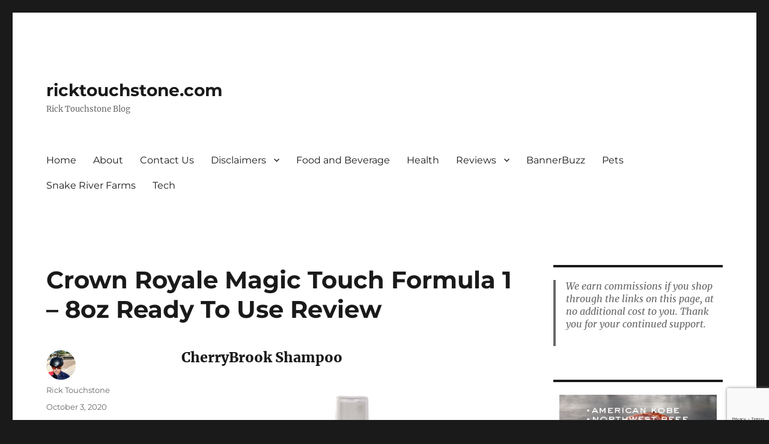

--- FILE ---
content_type: text/html; charset=UTF-8
request_url: https://ricktouchstone.com/pets/cherrybrook/crown-royale-magic-touch-formula-1-8oz-ready-to-use-review/
body_size: 19860
content:
<!DOCTYPE html>
<html lang="en" class="no-js">
<head>
	<meta charset="UTF-8">
	<meta name="viewport" content="width=device-width, initial-scale=1.0">
	<link rel="profile" href="https://gmpg.org/xfn/11">
		<link rel="pingback" href="https://ricktouchstone.com/xmlrpc.php">
		<script>
(function(html){html.className = html.className.replace(/\bno-js\b/,'js')})(document.documentElement);
//# sourceURL=twentysixteen_javascript_detection
</script>
<meta name='robots' content='index, follow, max-image-preview:large, max-snippet:-1, max-video-preview:-1' />

	<!-- This site is optimized with the Yoast SEO plugin v26.7 - https://yoast.com/wordpress/plugins/seo/ -->
	<title>Crown Royale Magic Touch Formula 1 - 8oz Ready To Use Review - ricktouchstone.com</title>
	<link rel="canonical" href="https://ricktouchstone.com/pets/cherrybrook/crown-royale-magic-touch-formula-1-8oz-ready-to-use-review/" />
	<meta property="og:locale" content="en_US" />
	<meta property="og:type" content="article" />
	<meta property="og:title" content="Crown Royale Magic Touch Formula 1 - 8oz Ready To Use Review - ricktouchstone.com" />
	<meta property="og:description" content="CherryBrook Shampoo Grab CherryBrook including interesting and creative shampoo. Sign up on the email list for a gift and a discount. Our friends at CherryBrook have been hustling to offer the best CherryBrook product selection for all while the family pets have so many needs, find all your CherryBrook selections are here. A purchase through &hellip; Continue reading &quot;Crown Royale Magic Touch Formula 1 &#8211; 8oz Ready To Use Review&quot;" />
	<meta property="og:url" content="https://ricktouchstone.com/pets/cherrybrook/crown-royale-magic-touch-formula-1-8oz-ready-to-use-review/" />
	<meta property="og:site_name" content="ricktouchstone.com" />
	<meta property="article:author" content="https://www.facebook.com/rick.touchstone" />
	<meta property="article:published_time" content="2020-10-03T23:31:55+00:00" />
	<meta property="article:modified_time" content="2020-10-05T11:21:03+00:00" />
	<meta property="og:image" content="https://cdn11.bigcommerce.com/s-9usi8/images/stencil/1000x1000/attribute_rule_images/623202_source_1566420322.jpg" />
	<meta name="author" content="Rick Touchstone" />
	<meta name="twitter:card" content="summary_large_image" />
	<meta name="twitter:creator" content="@rtouchstone" />
	<meta name="twitter:label1" content="Written by" />
	<meta name="twitter:data1" content="Rick Touchstone" />
	<meta name="twitter:label2" content="Est. reading time" />
	<meta name="twitter:data2" content="3 minutes" />
	<script type="application/ld+json" class="yoast-schema-graph">{"@context":"https://schema.org","@graph":[{"@type":"Article","@id":"https://ricktouchstone.com/pets/cherrybrook/crown-royale-magic-touch-formula-1-8oz-ready-to-use-review/#article","isPartOf":{"@id":"https://ricktouchstone.com/pets/cherrybrook/crown-royale-magic-touch-formula-1-8oz-ready-to-use-review/"},"author":{"name":"Rick Touchstone","@id":"https://ricktouchstone.com/#/schema/person/1ff2941ab20ca51356a3f1b8b42a6f92"},"headline":"Crown Royale Magic Touch Formula 1 &#8211; 8oz Ready To Use Review","datePublished":"2020-10-03T23:31:55+00:00","dateModified":"2020-10-05T11:21:03+00:00","mainEntityOfPage":{"@id":"https://ricktouchstone.com/pets/cherrybrook/crown-royale-magic-touch-formula-1-8oz-ready-to-use-review/"},"wordCount":605,"commentCount":1,"image":{"@id":"https://ricktouchstone.com/pets/cherrybrook/crown-royale-magic-touch-formula-1-8oz-ready-to-use-review/#primaryimage"},"thumbnailUrl":"https://cdn11.bigcommerce.com/s-9usi8/images/stencil/1000x1000/attribute_rule_images/623202_source_1566420322.jpg","keywords":["doggifts","dogshampoo","dogtoys","dogtreats","petsupplies"],"articleSection":["CherryBrook"],"inLanguage":"en","potentialAction":[{"@type":"CommentAction","name":"Comment","target":["https://ricktouchstone.com/pets/cherrybrook/crown-royale-magic-touch-formula-1-8oz-ready-to-use-review/#respond"]}]},{"@type":"WebPage","@id":"https://ricktouchstone.com/pets/cherrybrook/crown-royale-magic-touch-formula-1-8oz-ready-to-use-review/","url":"https://ricktouchstone.com/pets/cherrybrook/crown-royale-magic-touch-formula-1-8oz-ready-to-use-review/","name":"Crown Royale Magic Touch Formula 1 - 8oz Ready To Use Review - ricktouchstone.com","isPartOf":{"@id":"https://ricktouchstone.com/#website"},"primaryImageOfPage":{"@id":"https://ricktouchstone.com/pets/cherrybrook/crown-royale-magic-touch-formula-1-8oz-ready-to-use-review/#primaryimage"},"image":{"@id":"https://ricktouchstone.com/pets/cherrybrook/crown-royale-magic-touch-formula-1-8oz-ready-to-use-review/#primaryimage"},"thumbnailUrl":"https://cdn11.bigcommerce.com/s-9usi8/images/stencil/1000x1000/attribute_rule_images/623202_source_1566420322.jpg","datePublished":"2020-10-03T23:31:55+00:00","dateModified":"2020-10-05T11:21:03+00:00","author":{"@id":"https://ricktouchstone.com/#/schema/person/1ff2941ab20ca51356a3f1b8b42a6f92"},"breadcrumb":{"@id":"https://ricktouchstone.com/pets/cherrybrook/crown-royale-magic-touch-formula-1-8oz-ready-to-use-review/#breadcrumb"},"inLanguage":"en","potentialAction":[{"@type":"ReadAction","target":["https://ricktouchstone.com/pets/cherrybrook/crown-royale-magic-touch-formula-1-8oz-ready-to-use-review/"]}]},{"@type":"ImageObject","inLanguage":"en","@id":"https://ricktouchstone.com/pets/cherrybrook/crown-royale-magic-touch-formula-1-8oz-ready-to-use-review/#primaryimage","url":"https://cdn11.bigcommerce.com/s-9usi8/images/stencil/1000x1000/attribute_rule_images/623202_source_1566420322.jpg","contentUrl":"https://cdn11.bigcommerce.com/s-9usi8/images/stencil/1000x1000/attribute_rule_images/623202_source_1566420322.jpg"},{"@type":"BreadcrumbList","@id":"https://ricktouchstone.com/pets/cherrybrook/crown-royale-magic-touch-formula-1-8oz-ready-to-use-review/#breadcrumb","itemListElement":[{"@type":"ListItem","position":1,"name":"Home","item":"https://ricktouchstone.com/"},{"@type":"ListItem","position":2,"name":"Crown Royale Magic Touch Formula 1 &#8211; 8oz Ready To Use Review"}]},{"@type":"WebSite","@id":"https://ricktouchstone.com/#website","url":"https://ricktouchstone.com/","name":"ricktouchstone.com","description":"Rick Touchstone Blog","potentialAction":[{"@type":"SearchAction","target":{"@type":"EntryPoint","urlTemplate":"https://ricktouchstone.com/?s={search_term_string}"},"query-input":{"@type":"PropertyValueSpecification","valueRequired":true,"valueName":"search_term_string"}}],"inLanguage":"en"},{"@type":"Person","@id":"https://ricktouchstone.com/#/schema/person/1ff2941ab20ca51356a3f1b8b42a6f92","name":"Rick Touchstone","image":{"@type":"ImageObject","inLanguage":"en","@id":"https://ricktouchstone.com/#/schema/person/image/","url":"https://secure.gravatar.com/avatar/812cf2484c7a4363e92e6ebbbfc95f3b9f4f13d6e1655d86d54fe2a8694829be?s=96&r=g","contentUrl":"https://secure.gravatar.com/avatar/812cf2484c7a4363e92e6ebbbfc95f3b9f4f13d6e1655d86d54fe2a8694829be?s=96&r=g","caption":"Rick Touchstone"},"description":"Rick Touchstone is a content writer with years of experience and a keen interest in the vast world of online consumer products. He enjoys helping readers make sense of vast options on the market in industries including cycling, workouts, dogs, diets, meal delivery, real estate, art, technology, coding, sports, marketing, and bariatric surgery.","sameAs":["https://ricktouchstone.com","https://www.facebook.com/rick.touchstone","https://www.linkedin.com/in/ricktouchstone","https://x.com/@rtouchstone"],"url":"https://ricktouchstone.com/author/admin/"}]}</script>
	<!-- / Yoast SEO plugin. -->



<link rel="alternate" type="application/rss+xml" title="ricktouchstone.com &raquo; Feed" href="https://ricktouchstone.com/feed/" />
<link rel="alternate" type="application/rss+xml" title="ricktouchstone.com &raquo; Comments Feed" href="https://ricktouchstone.com/comments/feed/" />
<link rel="alternate" type="application/rss+xml" title="ricktouchstone.com &raquo; Crown Royale Magic Touch Formula 1 &#8211; 8oz Ready To Use Review Comments Feed" href="https://ricktouchstone.com/pets/cherrybrook/crown-royale-magic-touch-formula-1-8oz-ready-to-use-review/feed/" />
<link rel="alternate" title="oEmbed (JSON)" type="application/json+oembed" href="https://ricktouchstone.com/wp-json/oembed/1.0/embed?url=https%3A%2F%2Fricktouchstone.com%2Fpets%2Fcherrybrook%2Fcrown-royale-magic-touch-formula-1-8oz-ready-to-use-review%2F" />
<link rel="alternate" title="oEmbed (XML)" type="text/xml+oembed" href="https://ricktouchstone.com/wp-json/oembed/1.0/embed?url=https%3A%2F%2Fricktouchstone.com%2Fpets%2Fcherrybrook%2Fcrown-royale-magic-touch-formula-1-8oz-ready-to-use-review%2F&#038;format=xml" />
<style id='wp-img-auto-sizes-contain-inline-css'>
img:is([sizes=auto i],[sizes^="auto," i]){contain-intrinsic-size:3000px 1500px}
/*# sourceURL=wp-img-auto-sizes-contain-inline-css */
</style>
<link rel='stylesheet' id='momentopress-css' href='https://ricktouchstone.com/wp-content/plugins/cmyee-momentopress/css/momentopress.css?ver=6.9' media='all' />
<link rel='stylesheet' id='adsanity-default-css-css' href='https://ricktouchstone.com/wp-content/plugins/adsanity/dist/css/widget-default.css?ver=1.9.5' media='screen' />
<style id='wp-emoji-styles-inline-css'>

	img.wp-smiley, img.emoji {
		display: inline !important;
		border: none !important;
		box-shadow: none !important;
		height: 1em !important;
		width: 1em !important;
		margin: 0 0.07em !important;
		vertical-align: -0.1em !important;
		background: none !important;
		padding: 0 !important;
	}
/*# sourceURL=wp-emoji-styles-inline-css */
</style>
<style id='wp-block-library-inline-css'>
:root{--wp-block-synced-color:#7a00df;--wp-block-synced-color--rgb:122,0,223;--wp-bound-block-color:var(--wp-block-synced-color);--wp-editor-canvas-background:#ddd;--wp-admin-theme-color:#007cba;--wp-admin-theme-color--rgb:0,124,186;--wp-admin-theme-color-darker-10:#006ba1;--wp-admin-theme-color-darker-10--rgb:0,107,160.5;--wp-admin-theme-color-darker-20:#005a87;--wp-admin-theme-color-darker-20--rgb:0,90,135;--wp-admin-border-width-focus:2px}@media (min-resolution:192dpi){:root{--wp-admin-border-width-focus:1.5px}}.wp-element-button{cursor:pointer}:root .has-very-light-gray-background-color{background-color:#eee}:root .has-very-dark-gray-background-color{background-color:#313131}:root .has-very-light-gray-color{color:#eee}:root .has-very-dark-gray-color{color:#313131}:root .has-vivid-green-cyan-to-vivid-cyan-blue-gradient-background{background:linear-gradient(135deg,#00d084,#0693e3)}:root .has-purple-crush-gradient-background{background:linear-gradient(135deg,#34e2e4,#4721fb 50%,#ab1dfe)}:root .has-hazy-dawn-gradient-background{background:linear-gradient(135deg,#faaca8,#dad0ec)}:root .has-subdued-olive-gradient-background{background:linear-gradient(135deg,#fafae1,#67a671)}:root .has-atomic-cream-gradient-background{background:linear-gradient(135deg,#fdd79a,#004a59)}:root .has-nightshade-gradient-background{background:linear-gradient(135deg,#330968,#31cdcf)}:root .has-midnight-gradient-background{background:linear-gradient(135deg,#020381,#2874fc)}:root{--wp--preset--font-size--normal:16px;--wp--preset--font-size--huge:42px}.has-regular-font-size{font-size:1em}.has-larger-font-size{font-size:2.625em}.has-normal-font-size{font-size:var(--wp--preset--font-size--normal)}.has-huge-font-size{font-size:var(--wp--preset--font-size--huge)}.has-text-align-center{text-align:center}.has-text-align-left{text-align:left}.has-text-align-right{text-align:right}.has-fit-text{white-space:nowrap!important}#end-resizable-editor-section{display:none}.aligncenter{clear:both}.items-justified-left{justify-content:flex-start}.items-justified-center{justify-content:center}.items-justified-right{justify-content:flex-end}.items-justified-space-between{justify-content:space-between}.screen-reader-text{border:0;clip-path:inset(50%);height:1px;margin:-1px;overflow:hidden;padding:0;position:absolute;width:1px;word-wrap:normal!important}.screen-reader-text:focus{background-color:#ddd;clip-path:none;color:#444;display:block;font-size:1em;height:auto;left:5px;line-height:normal;padding:15px 23px 14px;text-decoration:none;top:5px;width:auto;z-index:100000}html :where(.has-border-color){border-style:solid}html :where([style*=border-top-color]){border-top-style:solid}html :where([style*=border-right-color]){border-right-style:solid}html :where([style*=border-bottom-color]){border-bottom-style:solid}html :where([style*=border-left-color]){border-left-style:solid}html :where([style*=border-width]){border-style:solid}html :where([style*=border-top-width]){border-top-style:solid}html :where([style*=border-right-width]){border-right-style:solid}html :where([style*=border-bottom-width]){border-bottom-style:solid}html :where([style*=border-left-width]){border-left-style:solid}html :where(img[class*=wp-image-]){height:auto;max-width:100%}:where(figure){margin:0 0 1em}html :where(.is-position-sticky){--wp-admin--admin-bar--position-offset:var(--wp-admin--admin-bar--height,0px)}@media screen and (max-width:600px){html :where(.is-position-sticky){--wp-admin--admin-bar--position-offset:0px}}

/*# sourceURL=wp-block-library-inline-css */
</style><style id='wp-block-paragraph-inline-css'>
.is-small-text{font-size:.875em}.is-regular-text{font-size:1em}.is-large-text{font-size:2.25em}.is-larger-text{font-size:3em}.has-drop-cap:not(:focus):first-letter{float:left;font-size:8.4em;font-style:normal;font-weight:100;line-height:.68;margin:.05em .1em 0 0;text-transform:uppercase}body.rtl .has-drop-cap:not(:focus):first-letter{float:none;margin-left:.1em}p.has-drop-cap.has-background{overflow:hidden}:root :where(p.has-background){padding:1.25em 2.375em}:where(p.has-text-color:not(.has-link-color)) a{color:inherit}p.has-text-align-left[style*="writing-mode:vertical-lr"],p.has-text-align-right[style*="writing-mode:vertical-rl"]{rotate:180deg}
/*# sourceURL=https://ricktouchstone.com/wp-includes/blocks/paragraph/style.min.css */
</style>
<style id='wp-block-quote-inline-css'>
.wp-block-quote{box-sizing:border-box;overflow-wrap:break-word}.wp-block-quote.is-large:where(:not(.is-style-plain)),.wp-block-quote.is-style-large:where(:not(.is-style-plain)){margin-bottom:1em;padding:0 1em}.wp-block-quote.is-large:where(:not(.is-style-plain)) p,.wp-block-quote.is-style-large:where(:not(.is-style-plain)) p{font-size:1.5em;font-style:italic;line-height:1.6}.wp-block-quote.is-large:where(:not(.is-style-plain)) cite,.wp-block-quote.is-large:where(:not(.is-style-plain)) footer,.wp-block-quote.is-style-large:where(:not(.is-style-plain)) cite,.wp-block-quote.is-style-large:where(:not(.is-style-plain)) footer{font-size:1.125em;text-align:right}.wp-block-quote>cite{display:block}
/*# sourceURL=https://ricktouchstone.com/wp-includes/blocks/quote/style.min.css */
</style>
<style id='wp-block-quote-theme-inline-css'>
.wp-block-quote{border-left:.25em solid;margin:0 0 1.75em;padding-left:1em}.wp-block-quote cite,.wp-block-quote footer{color:currentColor;font-size:.8125em;font-style:normal;position:relative}.wp-block-quote:where(.has-text-align-right){border-left:none;border-right:.25em solid;padding-left:0;padding-right:1em}.wp-block-quote:where(.has-text-align-center){border:none;padding-left:0}.wp-block-quote.is-large,.wp-block-quote.is-style-large,.wp-block-quote:where(.is-style-plain){border:none}
/*# sourceURL=https://ricktouchstone.com/wp-includes/blocks/quote/theme.min.css */
</style>
<style id='global-styles-inline-css'>
:root{--wp--preset--aspect-ratio--square: 1;--wp--preset--aspect-ratio--4-3: 4/3;--wp--preset--aspect-ratio--3-4: 3/4;--wp--preset--aspect-ratio--3-2: 3/2;--wp--preset--aspect-ratio--2-3: 2/3;--wp--preset--aspect-ratio--16-9: 16/9;--wp--preset--aspect-ratio--9-16: 9/16;--wp--preset--color--black: #000000;--wp--preset--color--cyan-bluish-gray: #abb8c3;--wp--preset--color--white: #fff;--wp--preset--color--pale-pink: #f78da7;--wp--preset--color--vivid-red: #cf2e2e;--wp--preset--color--luminous-vivid-orange: #ff6900;--wp--preset--color--luminous-vivid-amber: #fcb900;--wp--preset--color--light-green-cyan: #7bdcb5;--wp--preset--color--vivid-green-cyan: #00d084;--wp--preset--color--pale-cyan-blue: #8ed1fc;--wp--preset--color--vivid-cyan-blue: #0693e3;--wp--preset--color--vivid-purple: #9b51e0;--wp--preset--color--dark-gray: #1a1a1a;--wp--preset--color--medium-gray: #686868;--wp--preset--color--light-gray: #e5e5e5;--wp--preset--color--blue-gray: #4d545c;--wp--preset--color--bright-blue: #007acc;--wp--preset--color--light-blue: #9adffd;--wp--preset--color--dark-brown: #402b30;--wp--preset--color--medium-brown: #774e24;--wp--preset--color--dark-red: #640c1f;--wp--preset--color--bright-red: #ff675f;--wp--preset--color--yellow: #ffef8e;--wp--preset--gradient--vivid-cyan-blue-to-vivid-purple: linear-gradient(135deg,rgb(6,147,227) 0%,rgb(155,81,224) 100%);--wp--preset--gradient--light-green-cyan-to-vivid-green-cyan: linear-gradient(135deg,rgb(122,220,180) 0%,rgb(0,208,130) 100%);--wp--preset--gradient--luminous-vivid-amber-to-luminous-vivid-orange: linear-gradient(135deg,rgb(252,185,0) 0%,rgb(255,105,0) 100%);--wp--preset--gradient--luminous-vivid-orange-to-vivid-red: linear-gradient(135deg,rgb(255,105,0) 0%,rgb(207,46,46) 100%);--wp--preset--gradient--very-light-gray-to-cyan-bluish-gray: linear-gradient(135deg,rgb(238,238,238) 0%,rgb(169,184,195) 100%);--wp--preset--gradient--cool-to-warm-spectrum: linear-gradient(135deg,rgb(74,234,220) 0%,rgb(151,120,209) 20%,rgb(207,42,186) 40%,rgb(238,44,130) 60%,rgb(251,105,98) 80%,rgb(254,248,76) 100%);--wp--preset--gradient--blush-light-purple: linear-gradient(135deg,rgb(255,206,236) 0%,rgb(152,150,240) 100%);--wp--preset--gradient--blush-bordeaux: linear-gradient(135deg,rgb(254,205,165) 0%,rgb(254,45,45) 50%,rgb(107,0,62) 100%);--wp--preset--gradient--luminous-dusk: linear-gradient(135deg,rgb(255,203,112) 0%,rgb(199,81,192) 50%,rgb(65,88,208) 100%);--wp--preset--gradient--pale-ocean: linear-gradient(135deg,rgb(255,245,203) 0%,rgb(182,227,212) 50%,rgb(51,167,181) 100%);--wp--preset--gradient--electric-grass: linear-gradient(135deg,rgb(202,248,128) 0%,rgb(113,206,126) 100%);--wp--preset--gradient--midnight: linear-gradient(135deg,rgb(2,3,129) 0%,rgb(40,116,252) 100%);--wp--preset--font-size--small: 13px;--wp--preset--font-size--medium: 20px;--wp--preset--font-size--large: 36px;--wp--preset--font-size--x-large: 42px;--wp--preset--spacing--20: 0.44rem;--wp--preset--spacing--30: 0.67rem;--wp--preset--spacing--40: 1rem;--wp--preset--spacing--50: 1.5rem;--wp--preset--spacing--60: 2.25rem;--wp--preset--spacing--70: 3.38rem;--wp--preset--spacing--80: 5.06rem;--wp--preset--shadow--natural: 6px 6px 9px rgba(0, 0, 0, 0.2);--wp--preset--shadow--deep: 12px 12px 50px rgba(0, 0, 0, 0.4);--wp--preset--shadow--sharp: 6px 6px 0px rgba(0, 0, 0, 0.2);--wp--preset--shadow--outlined: 6px 6px 0px -3px rgb(255, 255, 255), 6px 6px rgb(0, 0, 0);--wp--preset--shadow--crisp: 6px 6px 0px rgb(0, 0, 0);}:where(.is-layout-flex){gap: 0.5em;}:where(.is-layout-grid){gap: 0.5em;}body .is-layout-flex{display: flex;}.is-layout-flex{flex-wrap: wrap;align-items: center;}.is-layout-flex > :is(*, div){margin: 0;}body .is-layout-grid{display: grid;}.is-layout-grid > :is(*, div){margin: 0;}:where(.wp-block-columns.is-layout-flex){gap: 2em;}:where(.wp-block-columns.is-layout-grid){gap: 2em;}:where(.wp-block-post-template.is-layout-flex){gap: 1.25em;}:where(.wp-block-post-template.is-layout-grid){gap: 1.25em;}.has-black-color{color: var(--wp--preset--color--black) !important;}.has-cyan-bluish-gray-color{color: var(--wp--preset--color--cyan-bluish-gray) !important;}.has-white-color{color: var(--wp--preset--color--white) !important;}.has-pale-pink-color{color: var(--wp--preset--color--pale-pink) !important;}.has-vivid-red-color{color: var(--wp--preset--color--vivid-red) !important;}.has-luminous-vivid-orange-color{color: var(--wp--preset--color--luminous-vivid-orange) !important;}.has-luminous-vivid-amber-color{color: var(--wp--preset--color--luminous-vivid-amber) !important;}.has-light-green-cyan-color{color: var(--wp--preset--color--light-green-cyan) !important;}.has-vivid-green-cyan-color{color: var(--wp--preset--color--vivid-green-cyan) !important;}.has-pale-cyan-blue-color{color: var(--wp--preset--color--pale-cyan-blue) !important;}.has-vivid-cyan-blue-color{color: var(--wp--preset--color--vivid-cyan-blue) !important;}.has-vivid-purple-color{color: var(--wp--preset--color--vivid-purple) !important;}.has-black-background-color{background-color: var(--wp--preset--color--black) !important;}.has-cyan-bluish-gray-background-color{background-color: var(--wp--preset--color--cyan-bluish-gray) !important;}.has-white-background-color{background-color: var(--wp--preset--color--white) !important;}.has-pale-pink-background-color{background-color: var(--wp--preset--color--pale-pink) !important;}.has-vivid-red-background-color{background-color: var(--wp--preset--color--vivid-red) !important;}.has-luminous-vivid-orange-background-color{background-color: var(--wp--preset--color--luminous-vivid-orange) !important;}.has-luminous-vivid-amber-background-color{background-color: var(--wp--preset--color--luminous-vivid-amber) !important;}.has-light-green-cyan-background-color{background-color: var(--wp--preset--color--light-green-cyan) !important;}.has-vivid-green-cyan-background-color{background-color: var(--wp--preset--color--vivid-green-cyan) !important;}.has-pale-cyan-blue-background-color{background-color: var(--wp--preset--color--pale-cyan-blue) !important;}.has-vivid-cyan-blue-background-color{background-color: var(--wp--preset--color--vivid-cyan-blue) !important;}.has-vivid-purple-background-color{background-color: var(--wp--preset--color--vivid-purple) !important;}.has-black-border-color{border-color: var(--wp--preset--color--black) !important;}.has-cyan-bluish-gray-border-color{border-color: var(--wp--preset--color--cyan-bluish-gray) !important;}.has-white-border-color{border-color: var(--wp--preset--color--white) !important;}.has-pale-pink-border-color{border-color: var(--wp--preset--color--pale-pink) !important;}.has-vivid-red-border-color{border-color: var(--wp--preset--color--vivid-red) !important;}.has-luminous-vivid-orange-border-color{border-color: var(--wp--preset--color--luminous-vivid-orange) !important;}.has-luminous-vivid-amber-border-color{border-color: var(--wp--preset--color--luminous-vivid-amber) !important;}.has-light-green-cyan-border-color{border-color: var(--wp--preset--color--light-green-cyan) !important;}.has-vivid-green-cyan-border-color{border-color: var(--wp--preset--color--vivid-green-cyan) !important;}.has-pale-cyan-blue-border-color{border-color: var(--wp--preset--color--pale-cyan-blue) !important;}.has-vivid-cyan-blue-border-color{border-color: var(--wp--preset--color--vivid-cyan-blue) !important;}.has-vivid-purple-border-color{border-color: var(--wp--preset--color--vivid-purple) !important;}.has-vivid-cyan-blue-to-vivid-purple-gradient-background{background: var(--wp--preset--gradient--vivid-cyan-blue-to-vivid-purple) !important;}.has-light-green-cyan-to-vivid-green-cyan-gradient-background{background: var(--wp--preset--gradient--light-green-cyan-to-vivid-green-cyan) !important;}.has-luminous-vivid-amber-to-luminous-vivid-orange-gradient-background{background: var(--wp--preset--gradient--luminous-vivid-amber-to-luminous-vivid-orange) !important;}.has-luminous-vivid-orange-to-vivid-red-gradient-background{background: var(--wp--preset--gradient--luminous-vivid-orange-to-vivid-red) !important;}.has-very-light-gray-to-cyan-bluish-gray-gradient-background{background: var(--wp--preset--gradient--very-light-gray-to-cyan-bluish-gray) !important;}.has-cool-to-warm-spectrum-gradient-background{background: var(--wp--preset--gradient--cool-to-warm-spectrum) !important;}.has-blush-light-purple-gradient-background{background: var(--wp--preset--gradient--blush-light-purple) !important;}.has-blush-bordeaux-gradient-background{background: var(--wp--preset--gradient--blush-bordeaux) !important;}.has-luminous-dusk-gradient-background{background: var(--wp--preset--gradient--luminous-dusk) !important;}.has-pale-ocean-gradient-background{background: var(--wp--preset--gradient--pale-ocean) !important;}.has-electric-grass-gradient-background{background: var(--wp--preset--gradient--electric-grass) !important;}.has-midnight-gradient-background{background: var(--wp--preset--gradient--midnight) !important;}.has-small-font-size{font-size: var(--wp--preset--font-size--small) !important;}.has-medium-font-size{font-size: var(--wp--preset--font-size--medium) !important;}.has-large-font-size{font-size: var(--wp--preset--font-size--large) !important;}.has-x-large-font-size{font-size: var(--wp--preset--font-size--x-large) !important;}
/*# sourceURL=global-styles-inline-css */
</style>

<style id='classic-theme-styles-inline-css'>
/*! This file is auto-generated */
.wp-block-button__link{color:#fff;background-color:#32373c;border-radius:9999px;box-shadow:none;text-decoration:none;padding:calc(.667em + 2px) calc(1.333em + 2px);font-size:1.125em}.wp-block-file__button{background:#32373c;color:#fff;text-decoration:none}
/*# sourceURL=/wp-includes/css/classic-themes.min.css */
</style>
<link rel='stylesheet' id='twentysixteen-fonts-css' href='https://ricktouchstone.com/wp-content/themes/twentysixteen/fonts/merriweather-plus-montserrat-plus-inconsolata.css?ver=20230328' media='all' />
<link rel='stylesheet' id='genericons-css' href='https://ricktouchstone.com/wp-content/themes/twentysixteen/genericons/genericons.css?ver=20251101' media='all' />
<link rel='stylesheet' id='twentysixteen-style-css' href='https://ricktouchstone.com/wp-content/themes/twentysixteen/style.css?ver=20251202' media='all' />
<link rel='stylesheet' id='twentysixteen-block-style-css' href='https://ricktouchstone.com/wp-content/themes/twentysixteen/css/blocks.css?ver=20240817' media='all' />
<link rel='stylesheet' id='prli-fontello-animation-css' href='https://ricktouchstone.com/wp-content/plugins/pretty-link/vendor/lib/fontello/css/animation.css?ver=3.6.19' media='all' />
<link rel='stylesheet' id='prli-fontello-pretty-link-css' href='https://ricktouchstone.com/wp-content/plugins/pretty-link/vendor/lib/fontello/css/pretty-link.css?ver=3.6.19' media='all' />
<link rel='stylesheet' id='prlipro-post-css' href='https://ricktouchstone.com/wp-content/plugins/pretty-link/pro/css/prlipro-post.css?ver=6.9' media='all' />
<link rel='stylesheet' id='prlipro-social-css' href='https://ricktouchstone.com/wp-content/plugins/pretty-link/css/social_buttons.css?ver=6.9' media='all' />
<script src="https://ricktouchstone.com/wp-includes/js/jquery/jquery.min.js?ver=3.7.1" id="jquery-core-js"></script>
<script src="https://ricktouchstone.com/wp-includes/js/jquery/jquery-migrate.min.js?ver=3.4.1" id="jquery-migrate-js"></script>
<script id="twentysixteen-script-js-extra">
var screenReaderText = {"expand":"expand child menu","collapse":"collapse child menu"};
//# sourceURL=twentysixteen-script-js-extra
</script>
<script src="https://ricktouchstone.com/wp-content/themes/twentysixteen/js/functions.js?ver=20230629" id="twentysixteen-script-js" defer data-wp-strategy="defer"></script>
<link rel="https://api.w.org/" href="https://ricktouchstone.com/wp-json/" /><link rel="alternate" title="JSON" type="application/json" href="https://ricktouchstone.com/wp-json/wp/v2/posts/1175" /><link rel="EditURI" type="application/rsd+xml" title="RSD" href="https://ricktouchstone.com/xmlrpc.php?rsd" />
<meta name="generator" content="WordPress 6.9" />
<link rel='shortlink' href='https://ricktouchstone.com/?p=1175' />
<link rel="shorturl" href="https://ricktouchstone.com/3wgw" /><meta name="generator" content="WP Rocket 3.20.3" data-wpr-features="wpr_desktop" /></head>

<body data-rsssl=1 class="wp-singular post-template-default single single-post postid-1175 single-format-standard wp-embed-responsive wp-theme-twentysixteen">
<div data-rocket-location-hash="54257ff4dc2eb7aae68fa23eb5f11e06" id="page" class="site">
	<div data-rocket-location-hash="c128208b69e5beb386cef6c7b25acc2c" class="site-inner">
		<a class="skip-link screen-reader-text" href="#content">
			Skip to content		</a>

		<header data-rocket-location-hash="902f5dcb81486ab75eb070626f39f115" id="masthead" class="site-header">
			<div class="site-header-main">
				<div class="site-branding">
											<p class="site-title"><a href="https://ricktouchstone.com/" rel="home" >ricktouchstone.com</a></p>
												<p class="site-description">Rick Touchstone Blog</p>
									</div><!-- .site-branding -->

									<button id="menu-toggle" class="menu-toggle">Menu</button>

					<div id="site-header-menu" class="site-header-menu">
													<nav id="site-navigation" class="main-navigation" aria-label="Primary Menu">
								<div class="menu-main-container"><ul id="menu-main" class="primary-menu"><li id="menu-item-10" class="menu-item menu-item-type-custom menu-item-object-custom menu-item-home menu-item-10"><a href="https://ricktouchstone.com">Home</a></li>
<li id="menu-item-12" class="menu-item menu-item-type-post_type menu-item-object-page menu-item-12"><a href="https://ricktouchstone.com/about/">About</a></li>
<li id="menu-item-11" class="menu-item menu-item-type-post_type menu-item-object-page menu-item-11"><a href="https://ricktouchstone.com/contact-us/">Contact Us</a></li>
<li id="menu-item-23" class="menu-item menu-item-type-post_type menu-item-object-page menu-item-has-children menu-item-23"><a href="https://ricktouchstone.com/disclaimers/">Disclaimers</a>
<ul class="sub-menu">
	<li id="menu-item-24" class="menu-item menu-item-type-post_type menu-item-object-page menu-item-24"><a href="https://ricktouchstone.com/affiliate-disclosures/">Affiliate Disclosures</a></li>
	<li id="menu-item-25" class="menu-item menu-item-type-post_type menu-item-object-page menu-item-25"><a href="https://ricktouchstone.com/privacy-policy/">Privacy Policy</a></li>
	<li id="menu-item-26" class="menu-item menu-item-type-post_type menu-item-object-page menu-item-26"><a href="https://ricktouchstone.com/cookie-policy/">Cookie Policy</a></li>
</ul>
</li>
<li id="menu-item-150" class="menu-item menu-item-type-taxonomy menu-item-object-category menu-item-150"><a href="https://ricktouchstone.com/category/food-and-beverage/">Food and Beverage</a></li>
<li id="menu-item-149" class="menu-item menu-item-type-taxonomy menu-item-object-category menu-item-149"><a href="https://ricktouchstone.com/category/health/">Health</a></li>
<li id="menu-item-148" class="menu-item menu-item-type-taxonomy menu-item-object-category menu-item-has-children menu-item-148"><a href="https://ricktouchstone.com/category/reviews/">Reviews</a>
<ul class="sub-menu">
	<li id="menu-item-2053" class="menu-item menu-item-type-taxonomy menu-item-object-category menu-item-2053"><a href="https://ricktouchstone.com/category/cricut/">Cricut</a></li>
</ul>
</li>
<li id="menu-item-1082" class="menu-item menu-item-type-taxonomy menu-item-object-category menu-item-1082"><a href="https://ricktouchstone.com/category/bannerbuzz/">BannerBuzz</a></li>
<li id="menu-item-161" class="menu-item menu-item-type-taxonomy menu-item-object-category current-post-ancestor menu-item-161"><a href="https://ricktouchstone.com/category/pets/">Pets</a></li>
<li id="menu-item-2054" class="menu-item menu-item-type-taxonomy menu-item-object-category menu-item-2054"><a href="https://ricktouchstone.com/category/snake-river-farms/">Snake River Farms</a></li>
<li id="menu-item-174" class="menu-item menu-item-type-taxonomy menu-item-object-category menu-item-174"><a href="https://ricktouchstone.com/category/tech/">Tech</a></li>
</ul></div>							</nav><!-- .main-navigation -->
						
											</div><!-- .site-header-menu -->
							</div><!-- .site-header-main -->

					</header><!-- .site-header -->

		<div data-rocket-location-hash="9aeef69b3a30307314ed240f74205056" id="content" class="site-content">

<div id="primary" class="content-area">
	<main id="main" class="site-main">
		
<article id="post-1175" class="post-1175 post type-post status-publish format-standard hentry category-cherrybrook tag-doggifts tag-dogshampoo tag-dogtoys tag-dogtreats tag-petsupplies">
	<header class="entry-header">
		<h1 class="entry-title">Crown Royale Magic Touch Formula 1 &#8211; 8oz Ready To Use Review</h1>	</header><!-- .entry-header -->

	
	
	<div class="entry-content">
		<h3>CherryBrook Shampoo</h3>
<p><a href="https://dogcaresolutions.com/product/crown-royale-magic-touch-formula-1-8oz-ready-to-use/"><img decoding="async" class="alignleft size-full" src="https://cdn11.bigcommerce.com/s-9usi8/images/stencil/1000x1000/attribute_rule_images/623202_source_1566420322.jpg" alt="Crown Royale Magic Touch Formula 1 - 8oz Ready To Use" /></a><a href="https://dogcaresolutions.com/product-tag/dental-and-chews/"><img decoding="async" class="alignright size-full" src="https://dogcaresolutions.com/wp-content/uploads/2020/07/CherryBrook250x250.jpg" alt="Dental and Chews" width="300" /></a>Grab CherryBrook including interesting and creative shampoo. Sign up on the email list for a gift and a discount. Our friends at CherryBrook have been hustling to offer the best CherryBrook product selection for all while the family pets  have so many needs, find all your CherryBrook selections are here. A purchase through links supports this site review.<br />
Cherrybrook has grown to become one of America’s most respected sources for premium pet products. Since October 2005, when the idea for Cherrybrook took off, they have built upon that solid foundation. This journey has included bringing Cherrybrook into the e-commerce age, expanding from one to five NJ retail stores, all the while building and growing a team of passionate pet professionals.<br />
They manufacture many products here in the USA, like <a href="https://dogcaresolutions.com/?s=Champagne+Tables&#038;post_type=product" target="_blank" rel="noopener noreferrer">Champagne Pet Products Grooming Tables</a>.</p>
<h3>Description</h3>
<p>Crown Royale Magic Touch Formula 1 is the ultimate finishing spray for the show dog</p>
<p><strong><em>The most requested CherryBrook offerings.</strong></em><br />
____________________________</p>
<p><a href="https://dogcaresolutions.com/product/chris-christensen-kool-dry-dryer-blue/" target="_blank" rel="noopener noreferrer">Chris Christensen Kool Dry Dryer Blue</a><br />
<a href="https://dogcaresolutions.com/product/andis-pulse-zr-ii-5-speed-detachable-blade-cordless-clipper/" target="_blank" rel="noopener noreferrer">Andis Pulse ZR II 5 Speed Detachable Blade Cordless Clipper</a><br />
<a href="https://dogcaresolutions.com/?s=puppy&#038;post_type=product" target="_blank" rel="noopener noreferrer">For My Puppy</a><br />
<a href="https://dogcaresolutions.com/?s=Chris+Christensen&#038;post_type=product" target="_blank" rel="noopener noreferrer">Chris Christensen</a><br />
<a href="https://dogcaresolutions.com/product-tag/nail-care/" target="_blank" rel="noopener noreferrer">Nail Care</a><br />
<a href="https://dogcaresolutions.com/product-tag/dog-toys/" target="_blank" rel="noopener noreferrer">Dog Toys</a><br />
<a href="https://dogcaresolutions.com/product-tag/shampoo/" target="_blank" rel="noopener noreferrer">Shampoo</a><br />
<a href="https://dogcaresolutions.com/product-tag/tables/" target="_blank" rel="noopener noreferrer">Grooming Tables</a><br />
<a href="https://dogcaresolutions.com/cherrybrook-gifts" target="_blank" rel="noopener noreferrer">Gifts</a></p>
<p><strong><em>Dog Care Solutions from CherryBrook</strong></em><br />
____________________________<br />
This expertly crafted from Crown Royale Ltd.<br />
CherryBrook, has gained my trust with hard to find products I look for to care for my dog. They deliver award-winning customer service, catering to top show professionals, groomers, and caring pet parents alike – all over the world. Caring customer service representatives have solid, hands-on pet expertise, as groomers, breeders, handlers, trainers, and experienced and passionate pet parents. With extensive product knowledge, this team is always available to help you make the right choices for your pets. They believe the overall value provided to our customers is exceptional. Cherrybrook stores have a carefully crafted line-up of pet foods that meet a specific nutritional philosophy: optimal nutrition achieved when pet foods are free of corn, wheat, soy, and by-products. They specialize in pet foods containing healthy, natural ingredients, with only named protein sources, whole grains, and holistic ingredients.</p>
<p><a href="https://dogcaresolutions.com/product-tag/shampoo/"><img decoding="async" class="alignright size-full" src="https://dogcaresolutions.com/wp-content/uploads/2020/07/CherryBrookGrooming250x250.jpg" alt="Shampoo" width="300" /></a><br />
To ensure that your order arrives perfectly every time, they pack it securely and ship it directly to you. Get Crown Royale Magic Touch Formula 1 &#8211; 8oz Ready To Use today, click the photo above. For more, shop a wide selection of Cherrybrook's from <a href="https://dogcaresolutions.com">dogcaresolutions.com</a></p>
<h2>My Review of Crown Royale Magic Touch Formula 1 &#8211; 8oz Ready To Use</h2>
<p>I love this piece made by Crown Royale Ltd. Just as pictured! First of all, you get a quick delivery, so order yours today! Get the pictured piece <a href="https://dogcaresolutions.com/product/crown-royale-magic-touch-formula-1-8oz-ready-to-use/">Crown Royale Magic Touch Formula 1 &#8211; 8oz Ready To Use</a> (Aff), or see all dog care products from <a href="https://dogcaresolutions.com/product-category/cherrybrook/">CherryBrook</a>. Really nice, there is something about the pleasant memories many owners get including our pets as people. For me, it is a fantastic way to show my love and I have purchased them several times in the past, but during this horrendous Covid-19 Virus Crisis I could not get out to purchase. Fortunately, purchasing online is quick and easy and I ordered case packs directly. Surprisingly, I was impressed with the professional staff. If you're the type who thinks that a great night would be staying in and watching a movie at home, with a loved on &#8212; then this is for you. Highly recommended.</p>
<p><a href="https://dogcaresolutions.com/product-tag/dog-toys/"><img decoding="async" class="alignleft size-full" src="https://dogcaresolutions.com/wp-content/uploads/2020/07/CherryBrook300x250.jpg" alt="Dog Toys" width="300" /></a></p>
<h4>Easy Shopping at CherryBrook</h4>
<p><a href="https://dogcaresolutions.com/cherrybrook">CherryBrook Order Online</a><br />
<a href="https://dogcaresolutions.com/cherrybrook-retail-stores">CherryBrook Retail Stores</a><br />
<a href="https://dogcaresolutions.com/?s=Treats&#038;post_type=product">CherryBrook Treats</a><br />
<a href="https://dogcaresolutions.com/cherrybrook-supplies">CherryBrook Supplies</a><br />
<a href="https://dogcaresolutions.com/cherrybrook-grooming">CherryBrook Grooming</a><br />
<a href="https://dogcaresolutions.com/cherrybrook-tables-tubs">CherryBrook Tables and Tubs</a></p>
<p>More Articles:</p>
<p><a href="https://sylviatouchstone.com/el-paso-area-zip-codes/79936-real-estate-find-your-perfect-home-for-sale/">El Paso Homes for sale in 79936</a></p>
<p><a href="https://whatscookingrick.com/cooking/how-to-grill-brisket-whole-chickens-without-a-smoker/">HOW TO GRILL BRISKET, WHOLE CHICKENS (without a smoker)</a></p>
<p><a href="https://sylviatouchstone.jparelpaso.com/blog/5134/See+All+El+Paso++Listings+In+Northeast">Northeast El Paso Homes for sale</a></p>
<p><a href="https://athomecook.com/coffee/barista-supplies/capresso-coffee-team-ts-review/">Capresso Coffee Team TS Review</a></p>
<div class="ad-aligncenter"><div class="ad-row">
<div id="ad-3885" class="ad-728x90 adsanity-728x90 aligncenter adsanity-aligncenter"
><div class="adsanity-inner">

<a rel="nofollow" href="https://ricktouchstone.com/ads/art-of-tea-matcha/"  target="_blank"><img width="728" height="90" src="https://ricktouchstone.com/wp-content/uploads/2024/07/Art-Of-Tea-Matcha-728x90-1.jpg" class="no-lazy-load wp-post-image" alt="Art Of Tea Matcha" srcset="https://ricktouchstone.com/wp-content/uploads/2024/07/Art-Of-Tea-Matcha-728x90-1.jpg 728w, https://ricktouchstone.com/wp-content/uploads/2024/07/Art-Of-Tea-Matcha-728x90-1-300x37.jpg 300w" sizes="(max-width: 709px) 85vw, (max-width: 909px) 67vw, (max-width: 984px) 61vw, (max-width: 1362px) 45vw, 600px" /></a>
</div></div>

</div></div>
<div class="author-info">
	<div class="author-avatar">
		<img alt='' src='https://secure.gravatar.com/avatar/812cf2484c7a4363e92e6ebbbfc95f3b9f4f13d6e1655d86d54fe2a8694829be?s=42&#038;r=g' srcset='https://secure.gravatar.com/avatar/812cf2484c7a4363e92e6ebbbfc95f3b9f4f13d6e1655d86d54fe2a8694829be?s=84&#038;r=g 2x' class='avatar avatar-42 photo' height='42' width='42' decoding='async'/>	</div><!-- .author-avatar -->

	<div class="author-description">
		<h2 class="author-title"><span class="author-heading">Author:</span> Rick Touchstone</h2>

		<p class="author-bio">
			Rick Touchstone is a content writer with years of experience and a keen interest in the vast world of online consumer products. He enjoys helping readers make sense of vast options on the market in industries including cycling, workouts, dogs, diets, meal delivery, real estate, art, technology, coding, sports, marketing, and bariatric surgery.			<a class="author-link" href="https://ricktouchstone.com/author/admin/" rel="author">
				View all posts by Rick Touchstone			</a>
		</p><!-- .author-bio -->
	</div><!-- .author-description -->
</div><!-- .author-info -->
	</div><!-- .entry-content -->

	<footer class="entry-footer">
		<span class="byline"><img alt='' src='https://secure.gravatar.com/avatar/812cf2484c7a4363e92e6ebbbfc95f3b9f4f13d6e1655d86d54fe2a8694829be?s=49&#038;r=g' srcset='https://secure.gravatar.com/avatar/812cf2484c7a4363e92e6ebbbfc95f3b9f4f13d6e1655d86d54fe2a8694829be?s=98&#038;r=g 2x' class='avatar avatar-49 photo' height='49' width='49' decoding='async'/><span class="screen-reader-text">Author </span><span class="author vcard"><a class="url fn n" href="https://ricktouchstone.com/author/admin/">Rick Touchstone</a></span></span><span class="posted-on"><span class="screen-reader-text">Posted on </span><a href="https://ricktouchstone.com/pets/cherrybrook/crown-royale-magic-touch-formula-1-8oz-ready-to-use-review/" rel="bookmark"><time class="entry-date published" datetime="2020-10-03T17:31:55-06:00">October 3, 2020</time><time class="updated" datetime="2020-10-05T05:21:03-06:00">October 5, 2020</time></a></span><span class="cat-links"><span class="screen-reader-text">Categories </span><a href="https://ricktouchstone.com/category/pets/cherrybrook/" rel="category tag">CherryBrook</a></span><span class="tags-links"><span class="screen-reader-text">Tags </span><a href="https://ricktouchstone.com/tag/doggifts/" rel="tag">doggifts</a>, <a href="https://ricktouchstone.com/tag/dogshampoo/" rel="tag">dogshampoo</a>, <a href="https://ricktouchstone.com/tag/dogtoys/" rel="tag">dogtoys</a>, <a href="https://ricktouchstone.com/tag/dogtreats/" rel="tag">dogtreats</a>, <a href="https://ricktouchstone.com/tag/petsupplies/" rel="tag">petsupplies</a></span>			</footer><!-- .entry-footer -->
</article><!-- #post-1175 -->

<div id="comments" class="comments-area">

			<h2 class="comments-title">
			One thought on &ldquo;Crown Royale Magic Touch Formula 1 &#8211; 8oz Ready To Use Review&rdquo;		</h2>

		
		<ol class="comment-list">
					<li id="comment-4329" class="pingback even thread-even depth-1">
			<div class="comment-body">
				Pingback: <a href="https://www.elasticworkout.com/snake-river-farms/kurobuta-pork/best-kurobuta-pork-belly/" class="url" rel="ugc external nofollow">Best Kurobuta Pork Belly - Elasticworkout.com</a> 			</div>
		</li><!-- #comment-## -->
		</ol><!-- .comment-list -->

		
	
	
		<div id="respond" class="comment-respond">
		<h2 id="reply-title" class="comment-reply-title">Leave a Reply <small><a rel="nofollow" id="cancel-comment-reply-link" href="/pets/cherrybrook/crown-royale-magic-touch-formula-1-8oz-ready-to-use-review/#respond" style="display:none;">Cancel reply</a></small></h2><form action="https://ricktouchstone.com/wp-comments-post.php" method="post" id="commentform" class="comment-form"><p class="comment-notes"><span id="email-notes">Your email address will not be published.</span> <span class="required-field-message">Required fields are marked <span class="required">*</span></span></p><p class="comment-form-comment"><label for="comment">Comment <span class="required">*</span></label> <textarea autocomplete="new-password"  id="ibcd267662"  name="ibcd267662"   cols="45" rows="8" maxlength="65525" required></textarea><textarea id="comment" aria-label="hp-comment" aria-hidden="true" name="comment" autocomplete="new-password" style="padding:0 !important;clip:rect(1px, 1px, 1px, 1px) !important;position:absolute !important;white-space:nowrap !important;height:1px !important;width:1px !important;overflow:hidden !important;" tabindex="-1"></textarea><script data-noptimize>document.getElementById("comment").setAttribute( "id", "a71daef9787f90c90cff50a8475aa017" );document.getElementById("ibcd267662").setAttribute( "id", "comment" );</script></p><p class="comment-form-author"><label for="author">Name <span class="required">*</span></label> <input id="author" name="author" type="text" value="" size="30" maxlength="245" autocomplete="name" required /></p>
<p class="comment-form-email"><label for="email">Email <span class="required">*</span></label> <input id="email" name="email" type="email" value="" size="30" maxlength="100" aria-describedby="email-notes" autocomplete="email" required /></p>
<p class="comment-form-url"><label for="url">Website</label> <input id="url" name="url" type="url" value="" size="30" maxlength="200" autocomplete="url" /></p>
<p class="form-submit"><input name="submit" type="submit" id="submit" class="submit" value="Post Comment" /> <input type='hidden' name='comment_post_ID' value='1175' id='comment_post_ID' />
<input type='hidden' name='comment_parent' id='comment_parent' value='0' />
</p></form>	</div><!-- #respond -->
	
</div><!-- .comments-area -->

	<nav class="navigation post-navigation" aria-label="Posts">
		<h2 class="screen-reader-text">Post navigation</h2>
		<div class="nav-links"><div class="nav-previous"><a href="https://ricktouchstone.com/food-and-beverage/coffee/espresso-machine/capresso-caf-pro-espresso-machine-review/" rel="prev"><span class="meta-nav" aria-hidden="true">Previous</span> <span class="screen-reader-text">Previous post:</span> <span class="post-title">Capresso Caf&eacute; Pro Espresso Machine Review</span></a></div><div class="nav-next"><a href="https://ricktouchstone.com/bannerbuzz/finland-flag-review/" rel="next"><span class="meta-nav" aria-hidden="true">Next</span> <span class="screen-reader-text">Next post:</span> <span class="post-title">Finland Flag Review</span></a></div></div>
	</nav>
	</main><!-- .site-main -->

	<aside id="content-bottom-widgets" class="content-bottom-widgets">
			<div class="widget-area">
			<section id="adsanity-random-3" class="widget adsanity-random"><div class="ad-alignnone"><div class="ad-row">
<div id="ad-2825" class="ad-300x250 adsanity-300x250 alignnone adsanity-alignnone"
><div class="adsanity-inner">

<a rel="nofollow" href="https://ricktouchstone.com/ads/gourmesso-exceptional-coffee-capsules/"  target="_blank"><img width="300" height="250" src="https://ricktouchstone.com/wp-content/uploads/2021/12/gourmesso-exclusive_blends_300x250.gif" class="no-lazy-load wp-post-image" alt="gourmesso exclusive blends" decoding="async" fetchpriority="high" /></a>
</div></div>

</div></div></section>
		<section id="recent-posts-3" class="widget widget_recent_entries">
		<h2 class="widget-title">Recent Posts</h2><nav aria-label="Recent Posts">
		<ul>
											<li>
					<a href="https://ricktouchstone.com/general/test-360-capture-christmas-day-360/">Test 360 capture &#8211; Christmas day 360</a>
									</li>
											<li>
					<a href="https://ricktouchstone.com/food-and-beverage/coffee/grinder/compak-e5-od-espresso-grinder-review/">Compak E5 OD Espresso Grinder Review</a>
									</li>
											<li>
					<a href="https://ricktouchstone.com/coopers-cask-coffee/best-thomas-tew-rum-rwanda-rum-barrel-aged-coffee/">Best Thomas Tew Rum &#8211; Rwanda Rum Barrel Aged Coffee &#8211; 12oz 5 lb / French Press</a>
									</li>
											<li>
					<a href="https://ricktouchstone.com/snake-river-farms/american-wagyu/american-wagyu-teres-major-review/">American Wagyu Teres Major Review</a>
									</li>
											<li>
					<a href="https://ricktouchstone.com/food-and-beverage/coffee/espresso-machine/egro-one-top-milk-xp-nms-review/">Egro One Top Milk XP NMS Review</a>
									</li>
					</ul>

		</nav></section><section id="categories-3" class="widget widget_categories"><h2 class="widget-title">Categories</h2><nav aria-label="Categories">
			<ul>
					<li class="cat-item cat-item-322"><a href="https://ricktouchstone.com/category/cricut/accessories/">Accessories</a>
</li>
	<li class="cat-item cat-item-280"><a href="https://ricktouchstone.com/category/snake-river-farms/american-wagyu/">American Wagyu</a>
</li>
	<li class="cat-item cat-item-6"><a href="https://ricktouchstone.com/category/health/pain/back-pain/">Back Pain</a>
</li>
	<li class="cat-item cat-item-164"><a href="https://ricktouchstone.com/category/bannerbuzz/">BannerBuzz</a>
</li>
	<li class="cat-item cat-item-255"><a href="https://ricktouchstone.com/category/food-and-beverage/coffee/barista-supplies/">Barista Supplies</a>
</li>
	<li class="cat-item cat-item-341"><a href="https://ricktouchstone.com/category/health/pureformulas/cardiovascular-support/">cardiovascular-support</a>
</li>
	<li class="cat-item cat-item-351"><a href="https://ricktouchstone.com/category/health/pureformulas/cellular-support/">cellular-support</a>
</li>
	<li class="cat-item cat-item-246"><a href="https://ricktouchstone.com/category/pets/cherrybrook/">CherryBrook</a>
</li>
	<li class="cat-item cat-item-258"><a href="https://ricktouchstone.com/category/food-and-beverage/coffee/cleaners-filters/">Cleaners-Filters</a>
</li>
	<li class="cat-item cat-item-365"><a href="https://ricktouchstone.com/category/coopers-cask-coffee/">Coopers Cask Coffee</a>
</li>
	<li class="cat-item cat-item-288"><a href="https://ricktouchstone.com/category/cricut/">Cricut</a>
</li>
	<li class="cat-item cat-item-20"><a href="https://ricktouchstone.com/category/cycling/">Cycling</a>
</li>
	<li class="cat-item cat-item-352"><a href="https://ricktouchstone.com/category/health/pureformulas/digestive/">digestive</a>
</li>
	<li class="cat-item cat-item-320"><a href="https://ricktouchstone.com/category/cricut/digital-sets/">Digital Sets</a>
</li>
	<li class="cat-item cat-item-281"><a href="https://ricktouchstone.com/category/snake-river-farms/double-r-ranch/">Double R Ranch</a>
</li>
	<li class="cat-item cat-item-260"><a href="https://ricktouchstone.com/category/food-and-beverage/coffee/espresso-coffee/">Espresso Coffee</a>
</li>
	<li class="cat-item cat-item-254"><a href="https://ricktouchstone.com/category/food-and-beverage/coffee/espresso-machine/">Espresso Machine</a>
</li>
	<li class="cat-item cat-item-14"><a href="https://ricktouchstone.com/category/food-and-beverage/">Food and Beverage</a>
</li>
	<li class="cat-item cat-item-1"><a href="https://ricktouchstone.com/category/general/">General</a>
</li>
	<li class="cat-item cat-item-297"><a href="https://ricktouchstone.com/category/food-and-beverage/coffee/gourmesso/">Gourmesso</a>
</li>
	<li class="cat-item cat-item-259"><a href="https://ricktouchstone.com/category/food-and-beverage/coffee/gourmet-coffee/">Gourmet Coffee</a>
</li>
	<li class="cat-item cat-item-257"><a href="https://ricktouchstone.com/category/food-and-beverage/coffee/grinder/">Grinder</a>
</li>
	<li class="cat-item cat-item-4"><a href="https://ricktouchstone.com/category/health/">Health</a>
</li>
	<li class="cat-item cat-item-279"><a href="https://ricktouchstone.com/category/snake-river-farms/kurobuta-pork/">Kurobuta Pork</a>
</li>
	<li class="cat-item cat-item-323"><a href="https://ricktouchstone.com/category/cricut/machine/">Machine</a>
</li>
	<li class="cat-item cat-item-353"><a href="https://ricktouchstone.com/category/health/pureformulas/metabolic-support/">Metabolic Support</a>
</li>
	<li class="cat-item cat-item-354"><a href="https://ricktouchstone.com/category/health/pureformulas/minerals/">Minerals</a>
</li>
	<li class="cat-item cat-item-5"><a href="https://ricktouchstone.com/category/health/pain/">Pain</a>
</li>
	<li class="cat-item cat-item-17"><a href="https://ricktouchstone.com/category/pets/">Pets</a>
</li>
	<li class="cat-item cat-item-261"><a href="https://ricktouchstone.com/category/food-and-beverage/coffee/pods-capsules/">Pods-Capsules</a>
</li>
	<li class="cat-item cat-item-240"><a href="https://ricktouchstone.com/category/food-and-beverage/popcorn/">popcorn</a>
</li>
	<li class="cat-item cat-item-276"><a href="https://ricktouchstone.com/category/food-and-beverage/coffee/refurbished-jura/">Refurbished Jura</a>
</li>
	<li class="cat-item cat-item-296"><a href="https://ricktouchstone.com/category/smugmug/">SmugMug</a>
</li>
	<li class="cat-item cat-item-18"><a href="https://ricktouchstone.com/category/sports/">Sports</a>
</li>
	<li class="cat-item cat-item-321"><a href="https://ricktouchstone.com/category/cricut/supplies/">Supplies</a>
</li>
	<li class="cat-item cat-item-275"><a href="https://ricktouchstone.com/category/sylvia-touchstone-realtor/">Sylvia Touchstone REALTOR®</a>
</li>
	<li class="cat-item cat-item-113"><a href="https://ricktouchstone.com/category/health/organic/tea/">Tea</a>
</li>
	<li class="cat-item cat-item-19"><a href="https://ricktouchstone.com/category/tech/">Tech</a>
</li>
	<li class="cat-item cat-item-299"><a href="https://ricktouchstone.com/category/pets/trudog/">TruDog</a>
</li>
	<li class="cat-item cat-item-256"><a href="https://ricktouchstone.com/category/food-and-beverage/coffee/whole-bean/">Whole Bean</a>
</li>
			</ul>

			</nav></section><section id="custom_html-2" class="widget_text widget widget_custom_html"><div class="textwidget custom-html-widget"><div style='font-family: Trebuchet MS; font-size: 1.7em; color: #00b3b3; text-align: left;'>ricktouchstone.com</div><div>
	&nbsp;
</div><div>Welcome to ricktouchstone.com where all type of reviews finds a place on the web. Reviews, news, how to, shopping, and analysis for everything related to eating a healty lifestyle. ricktouchstone.com does not provide medical advice we are sharing what works and what doesn't.
</div>
</div></section><section id="custom_html-4" class="widget_text widget widget_custom_html"><div class="textwidget custom-html-widget"><style type="text/css">
  @import url(https://fonts.googleapis.com/css?family=Open+Sans:400,400italic,700,700italic);
</style>
<style type="text/css">
  .ml-form-embedSubmitLoad{display:inline-block;width:20px;height:20px}.ml-form-embedSubmitLoad:after{content:" ";display:block;width:11px;height:11px;margin:1px;border-radius:50%;border:4px solid #fff;border-color:#fff #fff #fff transparent;animation:ml-form-embedSubmitLoad 1.2s linear infinite}@keyframes ml-form-embedSubmitLoad{0%{transform:rotate(0)}100%{transform:rotate(360deg)}}#mlb2-2051854.ml-form-embedContainer{box-sizing:border-box;display:table;height:99.99%;margin:0 auto;position:static;width:100%!important}#mlb2-2051854.ml-form-embedContainer button,#mlb2-2051854.ml-form-embedContainer h4,#mlb2-2051854.ml-form-embedContainer p,#mlb2-2051854.ml-form-embedContainer span{text-transform:none!important;letter-spacing:normal!important}#mlb2-2051854.ml-form-embedContainer .ml-form-embedWrapper{background-color:#f6f6f6;border-width:0;border-color:transparent;border-radius:4px;border-style:solid;box-sizing:border-box;display:inline-block!important;margin:0;padding:0;position:relative}#mlb2-2051854.ml-form-embedContainer .ml-form-embedWrapper.embedDefault,#mlb2-2051854.ml-form-embedContainer .ml-form-embedWrapper.embedPopup{width:400px}#mlb2-2051854.ml-form-embedContainer .ml-form-embedWrapper.embedForm{max-width:400px;width:100%}#mlb2-2051854.ml-form-embedContainer .ml-form-align-left{text-align:left}#mlb2-2051854.ml-form-embedContainer .ml-form-align-center{text-align:center}#mlb2-2051854.ml-form-embedContainer .ml-form-align-default{display:table-cell!important;vertical-align:middle!important;text-align:center!important}#mlb2-2051854.ml-form-embedContainer .ml-form-align-right{text-align:right}#mlb2-2051854.ml-form-embedContainer .ml-form-embedWrapper .ml-form-embedHeader img{border-top-left-radius:4px;border-top-right-radius:4px;height:auto;margin:0 auto!important;max-width:100%;width:undefinedpx}#mlb2-2051854.ml-form-embedContainer .ml-form-embedWrapper .ml-form-embedBody,#mlb2-2051854.ml-form-embedContainer .ml-form-embedWrapper .ml-form-successBody{padding:20px 20px 0 20px}#mlb2-2051854.ml-form-embedContainer .ml-form-embedWrapper .ml-form-embedBody.ml-form-embedBodyHorizontal{padding-bottom:0}#mlb2-2051854.ml-form-embedContainer .ml-form-embedWrapper .ml-form-embedBody .ml-form-embedContent,#mlb2-2051854.ml-form-embedContainer .ml-form-embedWrapper .ml-form-successBody .ml-form-successContent{margin:0 0 20px 0}#mlb2-2051854.ml-form-embedContainer .ml-form-embedWrapper .ml-form-embedBody .ml-form-embedContent h4,#mlb2-2051854.ml-form-embedContainer .ml-form-embedWrapper .ml-form-successBody .ml-form-successContent h4{color:#000;font-family:'Open Sans',Arial,Helvetica,sans-serif;font-size:30px;font-weight:400;margin:0 0 10px 0;text-align:left;word-break:break-word}#mlb2-2051854.ml-form-embedContainer .ml-form-embedWrapper .ml-form-embedBody .ml-form-embedContent p,#mlb2-2051854.ml-form-embedContainer .ml-form-embedWrapper .ml-form-successBody .ml-form-successContent p{color:#000;font-family:'Open Sans',Arial,Helvetica,sans-serif;font-size:14px;font-weight:400;line-height:20px;margin:0 0 10px 0;text-align:left}#mlb2-2051854.ml-form-embedContainer .ml-form-embedWrapper .ml-form-embedBody .ml-form-embedContent ol,#mlb2-2051854.ml-form-embedContainer .ml-form-embedWrapper .ml-form-embedBody .ml-form-embedContent ul,#mlb2-2051854.ml-form-embedContainer .ml-form-embedWrapper .ml-form-successBody .ml-form-successContent ol,#mlb2-2051854.ml-form-embedContainer .ml-form-embedWrapper .ml-form-successBody .ml-form-successContent ul{color:#000;font-family:'Open Sans',Arial,Helvetica,sans-serif;font-size:14px}#mlb2-2051854.ml-form-embedContainer .ml-form-embedWrapper .ml-form-embedBody .ml-form-embedContent p a,#mlb2-2051854.ml-form-embedContainer .ml-form-embedWrapper .ml-form-successBody .ml-form-successContent p a{color:#000;text-decoration:underline}#mlb2-2051854.ml-form-embedContainer .ml-form-embedWrapper .ml-block-form .ml-field-group{text-align:left!important}#mlb2-2051854.ml-form-embedContainer .ml-form-embedWrapper .ml-block-form .ml-field-group label{margin-bottom:5px;color:#333;font-size:14px;font-family:'Open Sans',Arial,Helvetica,sans-serif;font-weight:700;font-style:normal;text-decoration:none;display:inline-block;line-height:20px}#mlb2-2051854.ml-form-embedContainer .ml-form-embedWrapper .ml-form-embedBody .ml-form-embedContent p:last-child,#mlb2-2051854.ml-form-embedContainer .ml-form-embedWrapper .ml-form-successBody .ml-form-successContent p:last-child{margin:0}#mlb2-2051854.ml-form-embedContainer .ml-form-embedWrapper .ml-form-embedBody form{margin:0;width:100%}#mlb2-2051854.ml-form-embedContainer .ml-form-embedWrapper .ml-form-embedBody .ml-form-checkboxRow,#mlb2-2051854.ml-form-embedContainer .ml-form-embedWrapper .ml-form-embedBody .ml-form-formContent{margin:0 0 20px 0;width:100%}#mlb2-2051854.ml-form-embedContainer .ml-form-embedWrapper .ml-form-embedBody .ml-form-checkboxRow{float:left}#mlb2-2051854.ml-form-embedContainer .ml-form-embedWrapper .ml-form-embedBody .ml-form-formContent.horozintalForm{margin:0;padding:0 0 20px 0;width:100%;height:auto;float:left}#mlb2-2051854.ml-form-embedContainer .ml-form-embedWrapper .ml-form-embedBody .ml-form-fieldRow{margin:0 0 10px 0;width:100%}#mlb2-2051854.ml-form-embedContainer .ml-form-embedWrapper .ml-form-embedBody .ml-form-fieldRow.ml-last-item{margin:0}#mlb2-2051854.ml-form-embedContainer .ml-form-embedWrapper .ml-form-embedBody .ml-form-fieldRow.ml-formfieldHorizintal{margin:0}#mlb2-2051854.ml-form-embedContainer .ml-form-embedWrapper .ml-form-embedBody .ml-form-fieldRow input{background-color:#fff!important;color:#333!important;border-color:#ccc!important;border-radius:4px!important;border-style:solid!important;border-width:1px!important;font-family:'Open Sans',Arial,Helvetica,sans-serif;font-size:14px!important;height:auto;line-height:21px!important;margin-bottom:0;margin-top:0;margin-left:0;margin-right:0;padding:10px 10px!important;width:100%!important;box-sizing:border-box!important;max-width:100%!important}#mlb2-2051854.ml-form-embedContainer .ml-form-embedWrapper .ml-form-embedBody .ml-form-fieldRow input::-webkit-input-placeholder,#mlb2-2051854.ml-form-embedContainer .ml-form-embedWrapper .ml-form-embedBody .ml-form-horizontalRow input::-webkit-input-placeholder{color:#333}#mlb2-2051854.ml-form-embedContainer .ml-form-embedWrapper .ml-form-embedBody .ml-form-fieldRow input::-moz-placeholder,#mlb2-2051854.ml-form-embedContainer .ml-form-embedWrapper .ml-form-embedBody .ml-form-horizontalRow input::-moz-placeholder{color:#333}#mlb2-2051854.ml-form-embedContainer .ml-form-embedWrapper .ml-form-embedBody .ml-form-fieldRow input:-ms-input-placeholder,#mlb2-2051854.ml-form-embedContainer .ml-form-embedWrapper .ml-form-embedBody .ml-form-horizontalRow input:-ms-input-placeholder{color:#333}#mlb2-2051854.ml-form-embedContainer .ml-form-embedWrapper .ml-form-embedBody .ml-form-fieldRow input:-moz-placeholder,#mlb2-2051854.ml-form-embedContainer .ml-form-embedWrapper .ml-form-embedBody .ml-form-horizontalRow input:-moz-placeholder{color:#333}#mlb2-2051854.ml-form-embedContainer .ml-form-embedWrapper .ml-form-embedBody .ml-form-fieldRow textarea,#mlb2-2051854.ml-form-embedContainer .ml-form-embedWrapper .ml-form-embedBody .ml-form-horizontalRow textarea{background-color:#fff!important;color:#333!important;border-color:#ccc!important;border-radius:4px!important;border-style:solid!important;border-width:1px!important;font-family:'Open Sans',Arial,Helvetica,sans-serif;font-size:14px!important;height:auto;line-height:21px!important;margin-bottom:0;margin-top:0;padding:10px 10px!important;width:100%!important;box-sizing:border-box!important;max-width:100%!important}#mlb2-2051854.ml-form-embedContainer .ml-form-embedWrapper .ml-form-embedBody .ml-form-checkboxRow .label-description::before,#mlb2-2051854.ml-form-embedContainer .ml-form-embedWrapper .ml-form-embedBody .ml-form-embedPermissions .ml-form-embedPermissionsOptionsCheckbox .label-description::before,#mlb2-2051854.ml-form-embedContainer .ml-form-embedWrapper .ml-form-embedBody .ml-form-fieldRow .custom-checkbox .custom-control-label::before,#mlb2-2051854.ml-form-embedContainer .ml-form-embedWrapper .ml-form-embedBody .ml-form-fieldRow .custom-radio .custom-control-label::before,#mlb2-2051854.ml-form-embedContainer .ml-form-embedWrapper .ml-form-embedBody .ml-form-horizontalRow .custom-checkbox .custom-control-label::before,#mlb2-2051854.ml-form-embedContainer .ml-form-embedWrapper .ml-form-embedBody .ml-form-horizontalRow .custom-radio .custom-control-label::before,#mlb2-2051854.ml-form-embedContainer .ml-form-embedWrapper .ml-form-embedBody .ml-form-interestGroupsRow .ml-form-interestGroupsRowCheckbox .label-description::before{border-color:#ccc!important;background-color:#fff!important}#mlb2-2051854.ml-form-embedContainer .ml-form-embedWrapper .ml-form-embedBody .ml-form-fieldRow input.custom-control-input[type=checkbox]{box-sizing:border-box;padding:0;position:absolute;z-index:-1;opacity:0;margin-top:5px;margin-left:-24px;overflow:visible}#mlb2-2051854.ml-form-embedContainer .ml-form-embedWrapper .ml-form-embedBody .ml-form-checkboxRow .label-description::before,#mlb2-2051854.ml-form-embedContainer .ml-form-embedWrapper .ml-form-embedBody .ml-form-embedPermissions .ml-form-embedPermissionsOptionsCheckbox .label-description::before,#mlb2-2051854.ml-form-embedContainer .ml-form-embedWrapper .ml-form-embedBody .ml-form-fieldRow .custom-checkbox .custom-control-label::before,#mlb2-2051854.ml-form-embedContainer .ml-form-embedWrapper .ml-form-embedBody .ml-form-horizontalRow .custom-checkbox .custom-control-label::before,#mlb2-2051854.ml-form-embedContainer .ml-form-embedWrapper .ml-form-embedBody .ml-form-interestGroupsRow .ml-form-interestGroupsRowCheckbox .label-description::before{border-radius:4px!important}#mlb2-2051854.ml-form-embedContainer .ml-form-embedWrapper .ml-form-embedBody .ml-form-checkboxRow input[type=checkbox]:checked~.label-description::after,#mlb2-2051854.ml-form-embedContainer .ml-form-embedWrapper .ml-form-embedBody .ml-form-embedPermissions .ml-form-embedPermissionsOptionsCheckbox input[type=checkbox]:checked~.label-description::after,#mlb2-2051854.ml-form-embedContainer .ml-form-embedWrapper .ml-form-embedBody .ml-form-fieldRow .custom-checkbox .custom-control-input:checked~.custom-control-label::after,#mlb2-2051854.ml-form-embedContainer .ml-form-embedWrapper .ml-form-embedBody .ml-form-horizontalRow .custom-checkbox .custom-control-input:checked~.custom-control-label::after,#mlb2-2051854.ml-form-embedContainer .ml-form-embedWrapper .ml-form-embedBody .ml-form-interestGroupsRow .ml-form-interestGroupsRowCheckbox input[type=checkbox]:checked~.label-description::after{background-color:#fff;mask-image:url(https://bucket.mlcdn.com/images/default/arrow.svg);-webkit-mask-image:url(https://bucket.mlcdn.com/images/default/arrow.svg)}#mlb2-2051854.ml-form-embedContainer .ml-form-embedWrapper .ml-form-embedBody .ml-form-fieldRow .custom-radio .custom-control-input:checked~.custom-control-label::after{background-color:#fff;mask-image:url(https://bucket.mlcdn.com/images/default/circle.svg);-webkit-mask-image:url(https://bucket.mlcdn.com/images/default/circle.svg)}#mlb2-2051854.ml-form-embedContainer .ml-form-embedWrapper .ml-form-embedBody .ml-form-checkboxRow input[type=checkbox]:checked~.label-description::before,#mlb2-2051854.ml-form-embedContainer .ml-form-embedWrapper .ml-form-embedBody .ml-form-embedPermissions .ml-form-embedPermissionsOptionsCheckbox input[type=checkbox]:checked~.label-description::before,#mlb2-2051854.ml-form-embedContainer .ml-form-embedWrapper .ml-form-embedBody .ml-form-fieldRow .custom-checkbox .custom-control-input:checked~.custom-control-label::before,#mlb2-2051854.ml-form-embedContainer .ml-form-embedWrapper .ml-form-embedBody .ml-form-fieldRow .custom-radio .custom-control-input:checked~.custom-control-label::before,#mlb2-2051854.ml-form-embedContainer .ml-form-embedWrapper .ml-form-embedBody .ml-form-horizontalRow .custom-checkbox .custom-control-input:checked~.custom-control-label::before,#mlb2-2051854.ml-form-embedContainer .ml-form-embedWrapper .ml-form-embedBody .ml-form-horizontalRow .custom-radio .custom-control-input:checked~.custom-control-label::before,#mlb2-2051854.ml-form-embedContainer .ml-form-embedWrapper .ml-form-embedBody .ml-form-interestGroupsRow .ml-form-interestGroupsRowCheckbox input[type=checkbox]:checked~.label-description::before{border-color:#000!important;background-color:#000!important;color:#fff!important}#mlb2-2051854.ml-form-embedContainer .ml-form-embedWrapper .ml-form-embedBody .ml-form-fieldRow .custom-checkbox .custom-control-label::after,#mlb2-2051854.ml-form-embedContainer .ml-form-embedWrapper .ml-form-embedBody .ml-form-fieldRow .custom-checkbox .custom-control-label::before,#mlb2-2051854.ml-form-embedContainer .ml-form-embedWrapper .ml-form-embedBody .ml-form-fieldRow .custom-radio .custom-control-label::after,#mlb2-2051854.ml-form-embedContainer .ml-form-embedWrapper .ml-form-embedBody .ml-form-fieldRow .custom-radio .custom-control-label::before,#mlb2-2051854.ml-form-embedContainer .ml-form-embedWrapper .ml-form-embedBody .ml-form-horizontalRow .custom-checkbox .custom-control-label::after,#mlb2-2051854.ml-form-embedContainer .ml-form-embedWrapper .ml-form-embedBody .ml-form-horizontalRow .custom-checkbox .custom-control-label::before,#mlb2-2051854.ml-form-embedContainer .ml-form-embedWrapper .ml-form-embedBody .ml-form-horizontalRow .custom-radio .custom-control-label::after,#mlb2-2051854.ml-form-embedContainer .ml-form-embedWrapper .ml-form-embedBody .ml-form-horizontalRow .custom-radio .custom-control-label::before{top:2;box-sizing:border-box}#mlb2-2051854.ml-form-embedContainer .ml-form-embedWrapper .ml-form-embedBody .ml-form-checkboxRow .label-description::after,#mlb2-2051854.ml-form-embedContainer .ml-form-embedWrapper .ml-form-embedBody .ml-form-checkboxRow .label-description::before,#mlb2-2051854.ml-form-embedContainer .ml-form-embedWrapper .ml-form-embedBody .ml-form-embedPermissions .ml-form-embedPermissionsOptionsCheckbox .label-description::after,#mlb2-2051854.ml-form-embedContainer .ml-form-embedWrapper .ml-form-embedBody .ml-form-embedPermissions .ml-form-embedPermissionsOptionsCheckbox .label-description::before{top:0!important;box-sizing:border-box!important}#mlb2-2051854.ml-form-embedContainer .ml-form-embedWrapper .ml-form-embedBody .ml-form-checkboxRow .label-description::after,#mlb2-2051854.ml-form-embedContainer .ml-form-embedWrapper .ml-form-embedBody .ml-form-checkboxRow .label-description::before{top:0!important;box-sizing:border-box!important}#mlb2-2051854.ml-form-embedContainer .ml-form-embedWrapper .ml-form-embedBody .ml-form-interestGroupsRow .ml-form-interestGroupsRowCheckbox .label-description::after{top:3px!important;box-sizing:border-box!important;position:absolute;left:-21px;display:block;width:10px;height:10px;content:""}#mlb2-2051854.ml-form-embedContainer .ml-form-embedWrapper .ml-form-embedBody .ml-form-interestGroupsRow .ml-form-interestGroupsRowCheckbox .label-description::before{top:0!important;box-sizing:border-box!important}#mlb2-2051854.ml-form-embedContainer .ml-form-embedWrapper .ml-form-embedBody .custom-control-label::before{position:absolute;top:4px;left:-24px;display:block;width:16px;height:16px;pointer-events:none;content:"";background-color:#fff;border:#adb5bd solid 1px;border-radius:50%}#mlb2-2051854.ml-form-embedContainer .ml-form-embedWrapper .ml-form-embedBody .custom-control-label::after{position:absolute;top:5px!important;left:-21px;display:block;width:10px;height:10px;content:""}#mlb2-2051854.ml-form-embedContainer .ml-form-embedWrapper .ml-form-embedBody .ml-form-checkboxRow .label-description::before,#mlb2-2051854.ml-form-embedContainer .ml-form-embedWrapper .ml-form-embedBody .ml-form-embedPermissions .ml-form-embedPermissionsOptionsCheckbox .label-description::before,#mlb2-2051854.ml-form-embedContainer .ml-form-embedWrapper .ml-form-embedBody .ml-form-interestGroupsRow .ml-form-interestGroupsRowCheckbox .label-description::before{position:absolute;top:4px;left:-24px;display:block;width:16px;height:16px;pointer-events:none;content:"";background-color:#fff;border:#adb5bd solid 1px;border-radius:50%}#mlb2-2051854.ml-form-embedContainer .ml-form-embedWrapper .ml-form-embedBody .ml-form-embedPermissions .ml-form-embedPermissionsOptionsCheckbox .label-description::after{position:absolute;top:3px!important;left:-21px;display:block;width:10px;height:10px;content:""}#mlb2-2051854.ml-form-embedContainer .ml-form-embedWrapper .ml-form-embedBody .ml-form-checkboxRow .label-description::after{position:absolute;top:3px!important;left:-21px;display:block;width:10px;height:10px;content:""}#mlb2-2051854.ml-form-embedContainer .ml-form-embedWrapper .ml-form-embedBody .custom-radio .custom-control-label::after{background:no-repeat 50%/50% 50%}#mlb2-2051854.ml-form-embedContainer .ml-form-embedWrapper .ml-form-embedBody .custom-checkbox .custom-control-label::after,#mlb2-2051854.ml-form-embedContainer .ml-form-embedWrapper .ml-form-embedBody .ml-form-checkboxRow .label-description::after,#mlb2-2051854.ml-form-embedContainer .ml-form-embedWrapper .ml-form-embedBody .ml-form-embedPermissions .ml-form-embedPermissionsOptionsCheckbox .label-description::after,#mlb2-2051854.ml-form-embedContainer .ml-form-embedWrapper .ml-form-embedBody .ml-form-interestGroupsRow .ml-form-interestGroupsRowCheckbox .label-description::after{background:no-repeat 50%/50% 50%}#mlb2-2051854.ml-form-embedContainer .ml-form-embedWrapper .ml-form-embedBody .ml-form-fieldRow .custom-control,#mlb2-2051854.ml-form-embedContainer .ml-form-embedWrapper .ml-form-embedBody .ml-form-horizontalRow .custom-control{position:relative;display:block;min-height:1.5rem;padding-left:1.5rem}#mlb2-2051854.ml-form-embedContainer .ml-form-embedWrapper .ml-form-embedBody .ml-form-fieldRow .custom-checkbox .custom-control-input,#mlb2-2051854.ml-form-embedContainer .ml-form-embedWrapper .ml-form-embedBody .ml-form-fieldRow .custom-radio .custom-control-input,#mlb2-2051854.ml-form-embedContainer .ml-form-embedWrapper .ml-form-embedBody .ml-form-horizontalRow .custom-checkbox .custom-control-input,#mlb2-2051854.ml-form-embedContainer .ml-form-embedWrapper .ml-form-embedBody .ml-form-horizontalRow .custom-radio .custom-control-input{position:absolute;z-index:-1;opacity:0;box-sizing:border-box;padding:0}#mlb2-2051854.ml-form-embedContainer .ml-form-embedWrapper .ml-form-embedBody .ml-form-fieldRow .custom-checkbox .custom-control-label,#mlb2-2051854.ml-form-embedContainer .ml-form-embedWrapper .ml-form-embedBody .ml-form-fieldRow .custom-radio .custom-control-label,#mlb2-2051854.ml-form-embedContainer .ml-form-embedWrapper .ml-form-embedBody .ml-form-horizontalRow .custom-checkbox .custom-control-label,#mlb2-2051854.ml-form-embedContainer .ml-form-embedWrapper .ml-form-embedBody .ml-form-horizontalRow .custom-radio .custom-control-label{color:#000;font-size:12px!important;font-family:'Open Sans',Arial,Helvetica,sans-serif;line-height:22px;margin-bottom:0;position:relative;vertical-align:top;font-style:normal;font-weight:700}#mlb2-2051854.ml-form-embedContainer .ml-form-embedWrapper .ml-form-embedBody .ml-form-fieldRow .custom-select,#mlb2-2051854.ml-form-embedContainer .ml-form-embedWrapper .ml-form-embedBody .ml-form-horizontalRow .custom-select{background-color:#fff!important;color:#333!important;border-color:#ccc!important;border-radius:4px!important;border-style:solid!important;border-width:1px!important;font-family:'Open Sans',Arial,Helvetica,sans-serif;font-size:14px!important;line-height:20px!important;margin-bottom:0;margin-top:0;padding:10px 28px 10px 12px!important;width:100%!important;box-sizing:border-box!important;max-width:100%!important;height:auto;display:inline-block;vertical-align:middle;background:url(https://bucket.mlcdn.com/images/default/dropdown.svg) no-repeat right .75rem center/8px 10px;-webkit-appearance:none;-moz-appearance:none;appearance:none}#mlb2-2051854.ml-form-embedContainer .ml-form-embedWrapper .ml-form-embedBody .ml-form-horizontalRow{height:auto;width:100%;float:left}.ml-form-formContent.horozintalForm .ml-form-horizontalRow .ml-input-horizontal{width:70%;float:left}.ml-form-formContent.horozintalForm .ml-form-horizontalRow .ml-button-horizontal{width:30%;float:left}.ml-form-formContent.horozintalForm .ml-form-horizontalRow .ml-button-horizontal.labelsOn{padding-top:25px}.ml-form-formContent.horozintalForm .ml-form-horizontalRow .horizontal-fields{box-sizing:border-box;float:left;padding-right:10px}#mlb2-2051854.ml-form-embedContainer .ml-form-embedWrapper .ml-form-embedBody .ml-form-horizontalRow input{background-color:#fff;color:#333;border-color:#ccc;border-radius:4px;border-style:solid;border-width:1px;font-family:'Open Sans',Arial,Helvetica,sans-serif;font-size:14px;line-height:20px;margin-bottom:0;margin-top:0;padding:10px 10px;width:100%;box-sizing:border-box;overflow-y:initial}#mlb2-2051854.ml-form-embedContainer .ml-form-embedWrapper .ml-form-embedBody .ml-form-horizontalRow button{background-color:#000!important;border-color:#000;border-style:solid;border-width:1px;border-radius:4px;box-shadow:none;color:#fff!important;cursor:pointer;font-family:'Open Sans',Arial,Helvetica,sans-serif;font-size:14px!important;font-weight:700;line-height:20px;margin:0!important;padding:10px!important;width:100%;height:auto}#mlb2-2051854.ml-form-embedContainer .ml-form-embedWrapper .ml-form-embedBody .ml-form-horizontalRow button:hover{background-color:#333!important;border-color:#333!important}#mlb2-2051854.ml-form-embedContainer .ml-form-embedWrapper .ml-form-embedBody .ml-form-checkboxRow input[type=checkbox]{box-sizing:border-box;padding:0;position:absolute;z-index:-1;opacity:0;margin-top:5px;margin-left:-24px;overflow:visible}#mlb2-2051854.ml-form-embedContainer .ml-form-embedWrapper .ml-form-embedBody .ml-form-checkboxRow .label-description{color:#000;display:block;font-family:'Open Sans',Arial,Helvetica,sans-serif;font-size:12px;text-align:left;margin-bottom:0;position:relative;vertical-align:top}#mlb2-2051854.ml-form-embedContainer .ml-form-embedWrapper .ml-form-embedBody .ml-form-checkboxRow label{font-weight:400;margin:0;padding:0;position:relative;display:block;min-height:24px;padding-left:24px}#mlb2-2051854.ml-form-embedContainer .ml-form-embedWrapper .ml-form-embedBody .ml-form-checkboxRow label a{color:#000;text-decoration:underline}#mlb2-2051854.ml-form-embedContainer .ml-form-embedWrapper .ml-form-embedBody .ml-form-checkboxRow label p{color:#000!important;font-family:'Open Sans',Arial,Helvetica,sans-serif!important;font-size:12px!important;font-weight:400!important;line-height:18px!important;padding:0!important;margin:0 5px 0 0!important}#mlb2-2051854.ml-form-embedContainer .ml-form-embedWrapper .ml-form-embedBody .ml-form-checkboxRow label p:last-child{margin:0}#mlb2-2051854.ml-form-embedContainer .ml-form-embedWrapper .ml-form-embedBody .ml-form-embedSubmit{margin:0 0 20px 0;float:left;width:100%}#mlb2-2051854.ml-form-embedContainer .ml-form-embedWrapper .ml-form-embedBody .ml-form-embedSubmit button{background-color:#000!important;border:none!important;border-radius:4px!important;box-shadow:none!important;color:#fff!important;cursor:pointer;font-family:'Open Sans',Arial,Helvetica,sans-serif!important;font-size:14px!important;font-weight:700!important;line-height:21px!important;height:auto;padding:10px!important;width:100%!important;box-sizing:border-box!important}#mlb2-2051854.ml-form-embedContainer .ml-form-embedWrapper .ml-form-embedBody .ml-form-embedSubmit button.loading{display:none}#mlb2-2051854.ml-form-embedContainer .ml-form-embedWrapper .ml-form-embedBody .ml-form-embedSubmit button:hover{background-color:#333!important}.ml-subscribe-close{width:30px;height:30px;background:url(https://bucket.mlcdn.com/images/default/modal_close.png) no-repeat;background-size:30px;cursor:pointer;margin-top:-10px;margin-right:-10px;position:absolute;top:0;right:0}.ml-error input{background:url(https://bucket.mlcdn.com/images/default/error-icon.png) 98% center no-repeat #fff!important;background-size:24px 24px!important}.ml-error .label-description,.ml-error .label-description p,.ml-error .label-description p a,.ml-error label:first-child{color:red!important}#mlb2-2051854.ml-form-embedContainer .ml-form-embedWrapper .ml-form-embedBody .ml-form-checkboxRow.ml-error .label-description p,#mlb2-2051854.ml-form-embedContainer .ml-form-embedWrapper .ml-form-embedBody .ml-form-checkboxRow.ml-error .label-description p:first-letter{color:red!important}@media only screen and (max-width:400px){.ml-form-embedWrapper.embedDefault,.ml-form-embedWrapper.embedPopup{width:100%!important}.ml-form-formContent.horozintalForm{float:left!important}.ml-form-formContent.horozintalForm .ml-form-horizontalRow{height:auto!important;width:100%!important;float:left!important}.ml-form-formContent.horozintalForm .ml-form-horizontalRow .ml-input-horizontal{width:100%!important}.ml-form-formContent.horozintalForm .ml-form-horizontalRow .ml-input-horizontal>div{padding-right:0!important;padding-bottom:10px}.ml-form-formContent.horozintalForm .ml-button-horizontal{width:100%!important}.ml-form-formContent.horozintalForm .ml-button-horizontal.labelsOn{padding-top:0!important}}
</style>
<div id="mlb2-2051854" class="ml-form-embedContainer ml-subscribe-form ml-subscribe-form-2051854">
  <div class="ml-form-align-center">
    <div class="ml-form-embedWrapper embedForm">
      <div class="ml-form-embedBody ml-form-embedBodyDefault row-form">
        <div class="ml-form-embedContent" style="">
          <h4>Newsletter</h4>
          <p>Signup for news and special offers!</p>
        </div>
        <form class="ml-block-form" action="https://app.mailerlite.com/webforms/submit/c0j6f4" data-code="c0j6f4" method="post" target="_blank">
          <div class="ml-form-formContent">
            <div class="ml-form-fieldRow ml-last-item">
              <div class="ml-field-group ml-field-email ml-validate-email ml-validate-required">
                <input type="email" class="form-control" data-inputmask="" name="fields[email]" placeholder="Email" autocomplete="email">
              </div>
            </div>
          </div>
          <input type="hidden" name="ml-submit" value="1">
          <div class="ml-form-embedSubmit">
            <button type="submit" class="primary">Subscribe</button>
            <button disabled="disabled" style="display:none" type="button" class="loading"> <div class="ml-form-embedSubmitLoad"><div></div><div></div><div></div><div></div></div> </button>
          </div>
        </form>
      </div>
      <div class="ml-form-successBody row-success" style="display:none">
        <div class="ml-form-successContent">
          <h4>Thank you!</h4>
          <p>You have successfully joined our subscriber list.</p>
        </div>
      </div>
    </div>
  </div>
</div>
<script>
  function ml_webform_success_2051854(){var r=ml_jQuery||jQuery;r(".ml-subscribe-form-2051854 .row-success").show(),r(".ml-subscribe-form-2051854 .row-form").hide()}
</script>
<img src="https://track.mailerlite.com/webforms/o/2051854/c0j6f4?vee71a8848f3cc4af6b2730283dbdc659" width="1" height="1" style="max-width:1px;max-height:1px;visibility:hidden;padding:0;margin:0;display:block" alt="." border="0">
<script src="https://static.mailerlite.com/js/w/webforms.min.js?vee71a8848f3cc4af6b2730283dbdc659" type="text/javascript"></script></div></section>		</div><!-- .widget-area -->
	
	</aside><!-- .content-bottom-widgets -->

</div><!-- .content-area -->


	<aside id="secondary" class="sidebar widget-area">
		<section id="block-2" class="widget widget_block">
<blockquote class="wp-block-quote is-style-plain is-layout-flow wp-block-quote-is-layout-flow">
<p>We earn commissions if you shop through the links on this page, at no additional cost to you. Thank you for your continued support.</p>
</blockquote>
</section><section id="adsanity-random-2" class="widget adsanity-random"><div class="ad-aligncenter"><div class="ad-row">
<div id="ad-118" class="ad-1x1 adsanity-1x1 aligncenter adsanity-aligncenter"
><div class="adsanity-inner">

<a rel="nofollow" href="https://ricktouchstone.com/ads/snakeriverfarms/"  target="_blank"><img width="300" height="250" src="https://ricktouchstone.com/wp-content/uploads/2019/02/aSRFaffil300x250.jpg" class="no-lazy-load wp-post-image" alt="Snake River Farms" decoding="async" srcset="https://ricktouchstone.com/wp-content/uploads/2019/02/aSRFaffil300x250.jpg 300w, https://ricktouchstone.com/wp-content/uploads/2019/02/aSRFaffil300x250-150x125.jpg 150w, https://ricktouchstone.com/wp-content/uploads/2019/02/aSRFaffil300x250-80x67.jpg 80w, https://ricktouchstone.com/wp-content/uploads/2019/02/aSRFaffil300x250-220x183.jpg 220w, https://ricktouchstone.com/wp-content/uploads/2019/02/aSRFaffil300x250-120x100.jpg 120w, https://ricktouchstone.com/wp-content/uploads/2019/02/aSRFaffil300x250-180x150.jpg 180w, https://ricktouchstone.com/wp-content/uploads/2019/02/aSRFaffil300x250-286x238.jpg 286w" sizes="(max-width: 300px) 85vw, 300px" /></a>
</div></div>

</div></div></section>
		<section id="recent-posts-2" class="widget widget_recent_entries">
		<h2 class="widget-title">Recent Posts</h2><nav aria-label="Recent Posts">
		<ul>
											<li>
					<a href="https://ricktouchstone.com/general/test-360-capture-christmas-day-360/">Test 360 capture &#8211; Christmas day 360</a>
									</li>
											<li>
					<a href="https://ricktouchstone.com/food-and-beverage/coffee/grinder/compak-e5-od-espresso-grinder-review/">Compak E5 OD Espresso Grinder Review</a>
									</li>
											<li>
					<a href="https://ricktouchstone.com/coopers-cask-coffee/best-thomas-tew-rum-rwanda-rum-barrel-aged-coffee/">Best Thomas Tew Rum &#8211; Rwanda Rum Barrel Aged Coffee &#8211; 12oz 5 lb / French Press</a>
									</li>
											<li>
					<a href="https://ricktouchstone.com/snake-river-farms/american-wagyu/american-wagyu-teres-major-review/">American Wagyu Teres Major Review</a>
									</li>
											<li>
					<a href="https://ricktouchstone.com/food-and-beverage/coffee/espresso-machine/egro-one-top-milk-xp-nms-review/">Egro One Top Milk XP NMS Review</a>
									</li>
					</ul>

		</nav></section><section id="categories-2" class="widget widget_categories"><h2 class="widget-title">Categories</h2><nav aria-label="Categories">
			<ul>
					<li class="cat-item cat-item-322"><a href="https://ricktouchstone.com/category/cricut/accessories/">Accessories</a>
</li>
	<li class="cat-item cat-item-280"><a href="https://ricktouchstone.com/category/snake-river-farms/american-wagyu/">American Wagyu</a>
</li>
	<li class="cat-item cat-item-6"><a href="https://ricktouchstone.com/category/health/pain/back-pain/">Back Pain</a>
</li>
	<li class="cat-item cat-item-164"><a href="https://ricktouchstone.com/category/bannerbuzz/">BannerBuzz</a>
</li>
	<li class="cat-item cat-item-255"><a href="https://ricktouchstone.com/category/food-and-beverage/coffee/barista-supplies/">Barista Supplies</a>
</li>
	<li class="cat-item cat-item-341"><a href="https://ricktouchstone.com/category/health/pureformulas/cardiovascular-support/">cardiovascular-support</a>
</li>
	<li class="cat-item cat-item-351"><a href="https://ricktouchstone.com/category/health/pureformulas/cellular-support/">cellular-support</a>
</li>
	<li class="cat-item cat-item-246"><a href="https://ricktouchstone.com/category/pets/cherrybrook/">CherryBrook</a>
</li>
	<li class="cat-item cat-item-258"><a href="https://ricktouchstone.com/category/food-and-beverage/coffee/cleaners-filters/">Cleaners-Filters</a>
</li>
	<li class="cat-item cat-item-365"><a href="https://ricktouchstone.com/category/coopers-cask-coffee/">Coopers Cask Coffee</a>
</li>
	<li class="cat-item cat-item-288"><a href="https://ricktouchstone.com/category/cricut/">Cricut</a>
</li>
	<li class="cat-item cat-item-20"><a href="https://ricktouchstone.com/category/cycling/">Cycling</a>
</li>
	<li class="cat-item cat-item-352"><a href="https://ricktouchstone.com/category/health/pureformulas/digestive/">digestive</a>
</li>
	<li class="cat-item cat-item-320"><a href="https://ricktouchstone.com/category/cricut/digital-sets/">Digital Sets</a>
</li>
	<li class="cat-item cat-item-281"><a href="https://ricktouchstone.com/category/snake-river-farms/double-r-ranch/">Double R Ranch</a>
</li>
	<li class="cat-item cat-item-260"><a href="https://ricktouchstone.com/category/food-and-beverage/coffee/espresso-coffee/">Espresso Coffee</a>
</li>
	<li class="cat-item cat-item-254"><a href="https://ricktouchstone.com/category/food-and-beverage/coffee/espresso-machine/">Espresso Machine</a>
</li>
	<li class="cat-item cat-item-14"><a href="https://ricktouchstone.com/category/food-and-beverage/">Food and Beverage</a>
</li>
	<li class="cat-item cat-item-1"><a href="https://ricktouchstone.com/category/general/">General</a>
</li>
	<li class="cat-item cat-item-297"><a href="https://ricktouchstone.com/category/food-and-beverage/coffee/gourmesso/">Gourmesso</a>
</li>
	<li class="cat-item cat-item-259"><a href="https://ricktouchstone.com/category/food-and-beverage/coffee/gourmet-coffee/">Gourmet Coffee</a>
</li>
	<li class="cat-item cat-item-257"><a href="https://ricktouchstone.com/category/food-and-beverage/coffee/grinder/">Grinder</a>
</li>
	<li class="cat-item cat-item-4"><a href="https://ricktouchstone.com/category/health/">Health</a>
</li>
	<li class="cat-item cat-item-279"><a href="https://ricktouchstone.com/category/snake-river-farms/kurobuta-pork/">Kurobuta Pork</a>
</li>
	<li class="cat-item cat-item-323"><a href="https://ricktouchstone.com/category/cricut/machine/">Machine</a>
</li>
	<li class="cat-item cat-item-353"><a href="https://ricktouchstone.com/category/health/pureformulas/metabolic-support/">Metabolic Support</a>
</li>
	<li class="cat-item cat-item-354"><a href="https://ricktouchstone.com/category/health/pureformulas/minerals/">Minerals</a>
</li>
	<li class="cat-item cat-item-5"><a href="https://ricktouchstone.com/category/health/pain/">Pain</a>
</li>
	<li class="cat-item cat-item-17"><a href="https://ricktouchstone.com/category/pets/">Pets</a>
</li>
	<li class="cat-item cat-item-261"><a href="https://ricktouchstone.com/category/food-and-beverage/coffee/pods-capsules/">Pods-Capsules</a>
</li>
	<li class="cat-item cat-item-240"><a href="https://ricktouchstone.com/category/food-and-beverage/popcorn/">popcorn</a>
</li>
	<li class="cat-item cat-item-276"><a href="https://ricktouchstone.com/category/food-and-beverage/coffee/refurbished-jura/">Refurbished Jura</a>
</li>
	<li class="cat-item cat-item-296"><a href="https://ricktouchstone.com/category/smugmug/">SmugMug</a>
</li>
	<li class="cat-item cat-item-18"><a href="https://ricktouchstone.com/category/sports/">Sports</a>
</li>
	<li class="cat-item cat-item-321"><a href="https://ricktouchstone.com/category/cricut/supplies/">Supplies</a>
</li>
	<li class="cat-item cat-item-275"><a href="https://ricktouchstone.com/category/sylvia-touchstone-realtor/">Sylvia Touchstone REALTOR®</a>
</li>
	<li class="cat-item cat-item-113"><a href="https://ricktouchstone.com/category/health/organic/tea/">Tea</a>
</li>
	<li class="cat-item cat-item-19"><a href="https://ricktouchstone.com/category/tech/">Tech</a>
</li>
	<li class="cat-item cat-item-299"><a href="https://ricktouchstone.com/category/pets/trudog/">TruDog</a>
</li>
	<li class="cat-item cat-item-256"><a href="https://ricktouchstone.com/category/food-and-beverage/coffee/whole-bean/">Whole Bean</a>
</li>
			</ul>

			</nav></section><section id="adsanity-random-5" class="widget adsanity-random"><div class="ad-aligncenter"><div class="ad-row">
<div id="ad-3882" class="ad-300x250 adsanity-300x250 aligncenter adsanity-aligncenter"
><div class="adsanity-inner">

<a rel="nofollow" href="https://ricktouchstone.com/ads/healing-natural-oils-age-spots/"  target="_blank"><img width="300" height="250" src="https://ricktouchstone.com/wp-content/uploads/2024/07/HealingNaturalOils-age-spots.jpg" class="no-lazy-load wp-post-image" alt="Healing Natural Oils age spots" decoding="async" /></a>
</div></div>

</div></div></section><section id="adsanity-random-6" class="widget adsanity-random"><div class="ad-aligncenter"><div class="ad-row">
<div id="ad-3077" class="ad-300x250 adsanity-300x250 aligncenter adsanity-aligncenter"
><div class="adsanity-inner">

<a rel="nofollow" href="https://ricktouchstone.com/ads/healing-natural-oils-moles/"  target="_blank"><img width="300" height="250" src="https://ricktouchstone.com/wp-content/uploads/2022/01/HealingNaturalOilsMoles_300x250.jpg" class="no-lazy-load wp-post-image" alt="Healing Natural Oils Moles" decoding="async" /></a>
</div></div>

</div></div></section><section id="adsanity-random-7" class="widget adsanity-random"><div class="ad-aligncenter"><div class="ad-row">
<div id="ad-2699" class="ad-300x250 adsanity-300x250 aligncenter adsanity-aligncenter"
><div class="adsanity-inner">

<a rel="nofollow" href="https://ricktouchstone.com/ads/coopers-cask-coffee-rum-barrel-aged/"  target="_blank"><img width="300" height="250" src="https://ricktouchstone.com/wp-content/uploads/2021/12/CoopersCaskCoffeeRumBarrelAged-300x250-1.jpg" class="no-lazy-load wp-post-image" alt="Coopers Cask Coffee Rum Barrel Aged" decoding="async" /></a>
</div></div>

</div></div></section><section id="adsanity-random-8" class="widget adsanity-random"><div class="ad-aligncenter"><div class="ad-row">
<div id="ad-2702" class="ad-300x250 adsanity-300x250 aligncenter adsanity-aligncenter"
><div class="adsanity-inner">

<a rel="nofollow" href="https://ricktouchstone.com/ads/cricut-maker-works/"  target="_blank"><img width="300" height="250" src="https://ricktouchstone.com/wp-content/uploads/2021/12/CricutMachineBanner300x250.jpg" class="no-lazy-load wp-post-image" alt="Cricut Machine" decoding="async" /></a>
</div></div>

</div></div></section>	</aside><!-- .sidebar .widget-area -->

		</div><!-- .site-content -->

		<footer id="colophon" class="site-footer">
							<nav class="main-navigation" aria-label="Footer Primary Menu">
					<div class="menu-main-container"><ul id="menu-main-1" class="primary-menu"><li class="menu-item menu-item-type-custom menu-item-object-custom menu-item-home menu-item-10"><a href="https://ricktouchstone.com">Home</a></li>
<li class="menu-item menu-item-type-post_type menu-item-object-page menu-item-12"><a href="https://ricktouchstone.com/about/">About</a></li>
<li class="menu-item menu-item-type-post_type menu-item-object-page menu-item-11"><a href="https://ricktouchstone.com/contact-us/">Contact Us</a></li>
<li class="menu-item menu-item-type-post_type menu-item-object-page menu-item-has-children menu-item-23"><a href="https://ricktouchstone.com/disclaimers/">Disclaimers</a>
<ul class="sub-menu">
	<li class="menu-item menu-item-type-post_type menu-item-object-page menu-item-24"><a href="https://ricktouchstone.com/affiliate-disclosures/">Affiliate Disclosures</a></li>
	<li class="menu-item menu-item-type-post_type menu-item-object-page menu-item-25"><a href="https://ricktouchstone.com/privacy-policy/">Privacy Policy</a></li>
	<li class="menu-item menu-item-type-post_type menu-item-object-page menu-item-26"><a href="https://ricktouchstone.com/cookie-policy/">Cookie Policy</a></li>
</ul>
</li>
<li class="menu-item menu-item-type-taxonomy menu-item-object-category menu-item-150"><a href="https://ricktouchstone.com/category/food-and-beverage/">Food and Beverage</a></li>
<li class="menu-item menu-item-type-taxonomy menu-item-object-category menu-item-149"><a href="https://ricktouchstone.com/category/health/">Health</a></li>
<li class="menu-item menu-item-type-taxonomy menu-item-object-category menu-item-has-children menu-item-148"><a href="https://ricktouchstone.com/category/reviews/">Reviews</a>
<ul class="sub-menu">
	<li class="menu-item menu-item-type-taxonomy menu-item-object-category menu-item-2053"><a href="https://ricktouchstone.com/category/cricut/">Cricut</a></li>
</ul>
</li>
<li class="menu-item menu-item-type-taxonomy menu-item-object-category menu-item-1082"><a href="https://ricktouchstone.com/category/bannerbuzz/">BannerBuzz</a></li>
<li class="menu-item menu-item-type-taxonomy menu-item-object-category current-post-ancestor menu-item-161"><a href="https://ricktouchstone.com/category/pets/">Pets</a></li>
<li class="menu-item menu-item-type-taxonomy menu-item-object-category menu-item-2054"><a href="https://ricktouchstone.com/category/snake-river-farms/">Snake River Farms</a></li>
<li class="menu-item menu-item-type-taxonomy menu-item-object-category menu-item-174"><a href="https://ricktouchstone.com/category/tech/">Tech</a></li>
</ul></div>				</nav><!-- .main-navigation -->
			
			
			<div class="site-info">
								<span class="site-title"><a href="https://ricktouchstone.com/" rel="home">ricktouchstone.com</a></span>
								<a href="https://wordpress.org/" class="imprint">
					Proudly powered by WordPress				</a>
			</div><!-- .site-info -->
		</footer><!-- .site-footer -->
	</div><!-- .site-inner -->
</div><!-- .site -->

<script type="speculationrules">
{"prefetch":[{"source":"document","where":{"and":[{"href_matches":"/*"},{"not":{"href_matches":["/wp-*.php","/wp-admin/*","/wp-content/uploads/*","/wp-content/*","/wp-content/plugins/*","/wp-content/themes/twentysixteen/*","/*\\?(.+)"]}},{"not":{"selector_matches":"a[rel~=\"nofollow\"]"}},{"not":{"selector_matches":".no-prefetch, .no-prefetch a"}}]},"eagerness":"conservative"}]}
</script>
<script src="https://ricktouchstone.com/wp-includes/js/comment-reply.min.js?ver=6.9" id="comment-reply-js" async data-wp-strategy="async" fetchpriority="low"></script>
<script src="https://www.google.com/recaptcha/api.js?render=6Ldcp4YUAAAAAEvVefmeHE3ROhJuEpJmiW5K0RuJ&amp;ver=3.0" id="google-recaptcha-js"></script>
<script src="https://ricktouchstone.com/wp-includes/js/dist/vendor/wp-polyfill.min.js?ver=3.15.0" id="wp-polyfill-js"></script>
<script id="wpcf7-recaptcha-js-before">
var wpcf7_recaptcha = {
    "sitekey": "6Ldcp4YUAAAAAEvVefmeHE3ROhJuEpJmiW5K0RuJ",
    "actions": {
        "homepage": "homepage",
        "contactform": "contactform"
    }
};
//# sourceURL=wpcf7-recaptcha-js-before
</script>
<script src="https://ricktouchstone.com/wp-content/plugins/contact-form-7/modules/recaptcha/index.js?ver=6.1.4" id="wpcf7-recaptcha-js"></script>
<script>var rocket_beacon_data = {"ajax_url":"https:\/\/ricktouchstone.com\/wp-admin\/admin-ajax.php","nonce":"7a9b55a586","url":"https:\/\/ricktouchstone.com\/pets\/cherrybrook\/crown-royale-magic-touch-formula-1-8oz-ready-to-use-review","is_mobile":false,"width_threshold":1600,"height_threshold":700,"delay":500,"debug":null,"status":{"atf":true,"lrc":true,"preconnect_external_domain":true},"elements":"img, video, picture, p, main, div, li, svg, section, header, span","lrc_threshold":1800,"preconnect_external_domain_elements":["link","script","iframe"],"preconnect_external_domain_exclusions":["static.cloudflareinsights.com","rel=\"profile\"","rel=\"preconnect\"","rel=\"dns-prefetch\"","rel=\"icon\""]}</script><script data-name="wpr-wpr-beacon" src='https://ricktouchstone.com/wp-content/plugins/wp-rocket/assets/js/wpr-beacon.min.js' async></script></body>
</html>

<!-- This website is like a Rocket, isn't it? Performance optimized by WP Rocket. Learn more: https://wp-rocket.me - Debug: cached@1769201683 -->

--- FILE ---
content_type: text/html; charset=utf-8
request_url: https://www.google.com/recaptcha/api2/anchor?ar=1&k=6Ldcp4YUAAAAAEvVefmeHE3ROhJuEpJmiW5K0RuJ&co=aHR0cHM6Ly9yaWNrdG91Y2hzdG9uZS5jb206NDQz&hl=en&v=PoyoqOPhxBO7pBk68S4YbpHZ&size=invisible&anchor-ms=20000&execute-ms=30000&cb=l2zwvdjpwdxn
body_size: 48659
content:
<!DOCTYPE HTML><html dir="ltr" lang="en"><head><meta http-equiv="Content-Type" content="text/html; charset=UTF-8">
<meta http-equiv="X-UA-Compatible" content="IE=edge">
<title>reCAPTCHA</title>
<style type="text/css">
/* cyrillic-ext */
@font-face {
  font-family: 'Roboto';
  font-style: normal;
  font-weight: 400;
  font-stretch: 100%;
  src: url(//fonts.gstatic.com/s/roboto/v48/KFO7CnqEu92Fr1ME7kSn66aGLdTylUAMa3GUBHMdazTgWw.woff2) format('woff2');
  unicode-range: U+0460-052F, U+1C80-1C8A, U+20B4, U+2DE0-2DFF, U+A640-A69F, U+FE2E-FE2F;
}
/* cyrillic */
@font-face {
  font-family: 'Roboto';
  font-style: normal;
  font-weight: 400;
  font-stretch: 100%;
  src: url(//fonts.gstatic.com/s/roboto/v48/KFO7CnqEu92Fr1ME7kSn66aGLdTylUAMa3iUBHMdazTgWw.woff2) format('woff2');
  unicode-range: U+0301, U+0400-045F, U+0490-0491, U+04B0-04B1, U+2116;
}
/* greek-ext */
@font-face {
  font-family: 'Roboto';
  font-style: normal;
  font-weight: 400;
  font-stretch: 100%;
  src: url(//fonts.gstatic.com/s/roboto/v48/KFO7CnqEu92Fr1ME7kSn66aGLdTylUAMa3CUBHMdazTgWw.woff2) format('woff2');
  unicode-range: U+1F00-1FFF;
}
/* greek */
@font-face {
  font-family: 'Roboto';
  font-style: normal;
  font-weight: 400;
  font-stretch: 100%;
  src: url(//fonts.gstatic.com/s/roboto/v48/KFO7CnqEu92Fr1ME7kSn66aGLdTylUAMa3-UBHMdazTgWw.woff2) format('woff2');
  unicode-range: U+0370-0377, U+037A-037F, U+0384-038A, U+038C, U+038E-03A1, U+03A3-03FF;
}
/* math */
@font-face {
  font-family: 'Roboto';
  font-style: normal;
  font-weight: 400;
  font-stretch: 100%;
  src: url(//fonts.gstatic.com/s/roboto/v48/KFO7CnqEu92Fr1ME7kSn66aGLdTylUAMawCUBHMdazTgWw.woff2) format('woff2');
  unicode-range: U+0302-0303, U+0305, U+0307-0308, U+0310, U+0312, U+0315, U+031A, U+0326-0327, U+032C, U+032F-0330, U+0332-0333, U+0338, U+033A, U+0346, U+034D, U+0391-03A1, U+03A3-03A9, U+03B1-03C9, U+03D1, U+03D5-03D6, U+03F0-03F1, U+03F4-03F5, U+2016-2017, U+2034-2038, U+203C, U+2040, U+2043, U+2047, U+2050, U+2057, U+205F, U+2070-2071, U+2074-208E, U+2090-209C, U+20D0-20DC, U+20E1, U+20E5-20EF, U+2100-2112, U+2114-2115, U+2117-2121, U+2123-214F, U+2190, U+2192, U+2194-21AE, U+21B0-21E5, U+21F1-21F2, U+21F4-2211, U+2213-2214, U+2216-22FF, U+2308-230B, U+2310, U+2319, U+231C-2321, U+2336-237A, U+237C, U+2395, U+239B-23B7, U+23D0, U+23DC-23E1, U+2474-2475, U+25AF, U+25B3, U+25B7, U+25BD, U+25C1, U+25CA, U+25CC, U+25FB, U+266D-266F, U+27C0-27FF, U+2900-2AFF, U+2B0E-2B11, U+2B30-2B4C, U+2BFE, U+3030, U+FF5B, U+FF5D, U+1D400-1D7FF, U+1EE00-1EEFF;
}
/* symbols */
@font-face {
  font-family: 'Roboto';
  font-style: normal;
  font-weight: 400;
  font-stretch: 100%;
  src: url(//fonts.gstatic.com/s/roboto/v48/KFO7CnqEu92Fr1ME7kSn66aGLdTylUAMaxKUBHMdazTgWw.woff2) format('woff2');
  unicode-range: U+0001-000C, U+000E-001F, U+007F-009F, U+20DD-20E0, U+20E2-20E4, U+2150-218F, U+2190, U+2192, U+2194-2199, U+21AF, U+21E6-21F0, U+21F3, U+2218-2219, U+2299, U+22C4-22C6, U+2300-243F, U+2440-244A, U+2460-24FF, U+25A0-27BF, U+2800-28FF, U+2921-2922, U+2981, U+29BF, U+29EB, U+2B00-2BFF, U+4DC0-4DFF, U+FFF9-FFFB, U+10140-1018E, U+10190-1019C, U+101A0, U+101D0-101FD, U+102E0-102FB, U+10E60-10E7E, U+1D2C0-1D2D3, U+1D2E0-1D37F, U+1F000-1F0FF, U+1F100-1F1AD, U+1F1E6-1F1FF, U+1F30D-1F30F, U+1F315, U+1F31C, U+1F31E, U+1F320-1F32C, U+1F336, U+1F378, U+1F37D, U+1F382, U+1F393-1F39F, U+1F3A7-1F3A8, U+1F3AC-1F3AF, U+1F3C2, U+1F3C4-1F3C6, U+1F3CA-1F3CE, U+1F3D4-1F3E0, U+1F3ED, U+1F3F1-1F3F3, U+1F3F5-1F3F7, U+1F408, U+1F415, U+1F41F, U+1F426, U+1F43F, U+1F441-1F442, U+1F444, U+1F446-1F449, U+1F44C-1F44E, U+1F453, U+1F46A, U+1F47D, U+1F4A3, U+1F4B0, U+1F4B3, U+1F4B9, U+1F4BB, U+1F4BF, U+1F4C8-1F4CB, U+1F4D6, U+1F4DA, U+1F4DF, U+1F4E3-1F4E6, U+1F4EA-1F4ED, U+1F4F7, U+1F4F9-1F4FB, U+1F4FD-1F4FE, U+1F503, U+1F507-1F50B, U+1F50D, U+1F512-1F513, U+1F53E-1F54A, U+1F54F-1F5FA, U+1F610, U+1F650-1F67F, U+1F687, U+1F68D, U+1F691, U+1F694, U+1F698, U+1F6AD, U+1F6B2, U+1F6B9-1F6BA, U+1F6BC, U+1F6C6-1F6CF, U+1F6D3-1F6D7, U+1F6E0-1F6EA, U+1F6F0-1F6F3, U+1F6F7-1F6FC, U+1F700-1F7FF, U+1F800-1F80B, U+1F810-1F847, U+1F850-1F859, U+1F860-1F887, U+1F890-1F8AD, U+1F8B0-1F8BB, U+1F8C0-1F8C1, U+1F900-1F90B, U+1F93B, U+1F946, U+1F984, U+1F996, U+1F9E9, U+1FA00-1FA6F, U+1FA70-1FA7C, U+1FA80-1FA89, U+1FA8F-1FAC6, U+1FACE-1FADC, U+1FADF-1FAE9, U+1FAF0-1FAF8, U+1FB00-1FBFF;
}
/* vietnamese */
@font-face {
  font-family: 'Roboto';
  font-style: normal;
  font-weight: 400;
  font-stretch: 100%;
  src: url(//fonts.gstatic.com/s/roboto/v48/KFO7CnqEu92Fr1ME7kSn66aGLdTylUAMa3OUBHMdazTgWw.woff2) format('woff2');
  unicode-range: U+0102-0103, U+0110-0111, U+0128-0129, U+0168-0169, U+01A0-01A1, U+01AF-01B0, U+0300-0301, U+0303-0304, U+0308-0309, U+0323, U+0329, U+1EA0-1EF9, U+20AB;
}
/* latin-ext */
@font-face {
  font-family: 'Roboto';
  font-style: normal;
  font-weight: 400;
  font-stretch: 100%;
  src: url(//fonts.gstatic.com/s/roboto/v48/KFO7CnqEu92Fr1ME7kSn66aGLdTylUAMa3KUBHMdazTgWw.woff2) format('woff2');
  unicode-range: U+0100-02BA, U+02BD-02C5, U+02C7-02CC, U+02CE-02D7, U+02DD-02FF, U+0304, U+0308, U+0329, U+1D00-1DBF, U+1E00-1E9F, U+1EF2-1EFF, U+2020, U+20A0-20AB, U+20AD-20C0, U+2113, U+2C60-2C7F, U+A720-A7FF;
}
/* latin */
@font-face {
  font-family: 'Roboto';
  font-style: normal;
  font-weight: 400;
  font-stretch: 100%;
  src: url(//fonts.gstatic.com/s/roboto/v48/KFO7CnqEu92Fr1ME7kSn66aGLdTylUAMa3yUBHMdazQ.woff2) format('woff2');
  unicode-range: U+0000-00FF, U+0131, U+0152-0153, U+02BB-02BC, U+02C6, U+02DA, U+02DC, U+0304, U+0308, U+0329, U+2000-206F, U+20AC, U+2122, U+2191, U+2193, U+2212, U+2215, U+FEFF, U+FFFD;
}
/* cyrillic-ext */
@font-face {
  font-family: 'Roboto';
  font-style: normal;
  font-weight: 500;
  font-stretch: 100%;
  src: url(//fonts.gstatic.com/s/roboto/v48/KFO7CnqEu92Fr1ME7kSn66aGLdTylUAMa3GUBHMdazTgWw.woff2) format('woff2');
  unicode-range: U+0460-052F, U+1C80-1C8A, U+20B4, U+2DE0-2DFF, U+A640-A69F, U+FE2E-FE2F;
}
/* cyrillic */
@font-face {
  font-family: 'Roboto';
  font-style: normal;
  font-weight: 500;
  font-stretch: 100%;
  src: url(//fonts.gstatic.com/s/roboto/v48/KFO7CnqEu92Fr1ME7kSn66aGLdTylUAMa3iUBHMdazTgWw.woff2) format('woff2');
  unicode-range: U+0301, U+0400-045F, U+0490-0491, U+04B0-04B1, U+2116;
}
/* greek-ext */
@font-face {
  font-family: 'Roboto';
  font-style: normal;
  font-weight: 500;
  font-stretch: 100%;
  src: url(//fonts.gstatic.com/s/roboto/v48/KFO7CnqEu92Fr1ME7kSn66aGLdTylUAMa3CUBHMdazTgWw.woff2) format('woff2');
  unicode-range: U+1F00-1FFF;
}
/* greek */
@font-face {
  font-family: 'Roboto';
  font-style: normal;
  font-weight: 500;
  font-stretch: 100%;
  src: url(//fonts.gstatic.com/s/roboto/v48/KFO7CnqEu92Fr1ME7kSn66aGLdTylUAMa3-UBHMdazTgWw.woff2) format('woff2');
  unicode-range: U+0370-0377, U+037A-037F, U+0384-038A, U+038C, U+038E-03A1, U+03A3-03FF;
}
/* math */
@font-face {
  font-family: 'Roboto';
  font-style: normal;
  font-weight: 500;
  font-stretch: 100%;
  src: url(//fonts.gstatic.com/s/roboto/v48/KFO7CnqEu92Fr1ME7kSn66aGLdTylUAMawCUBHMdazTgWw.woff2) format('woff2');
  unicode-range: U+0302-0303, U+0305, U+0307-0308, U+0310, U+0312, U+0315, U+031A, U+0326-0327, U+032C, U+032F-0330, U+0332-0333, U+0338, U+033A, U+0346, U+034D, U+0391-03A1, U+03A3-03A9, U+03B1-03C9, U+03D1, U+03D5-03D6, U+03F0-03F1, U+03F4-03F5, U+2016-2017, U+2034-2038, U+203C, U+2040, U+2043, U+2047, U+2050, U+2057, U+205F, U+2070-2071, U+2074-208E, U+2090-209C, U+20D0-20DC, U+20E1, U+20E5-20EF, U+2100-2112, U+2114-2115, U+2117-2121, U+2123-214F, U+2190, U+2192, U+2194-21AE, U+21B0-21E5, U+21F1-21F2, U+21F4-2211, U+2213-2214, U+2216-22FF, U+2308-230B, U+2310, U+2319, U+231C-2321, U+2336-237A, U+237C, U+2395, U+239B-23B7, U+23D0, U+23DC-23E1, U+2474-2475, U+25AF, U+25B3, U+25B7, U+25BD, U+25C1, U+25CA, U+25CC, U+25FB, U+266D-266F, U+27C0-27FF, U+2900-2AFF, U+2B0E-2B11, U+2B30-2B4C, U+2BFE, U+3030, U+FF5B, U+FF5D, U+1D400-1D7FF, U+1EE00-1EEFF;
}
/* symbols */
@font-face {
  font-family: 'Roboto';
  font-style: normal;
  font-weight: 500;
  font-stretch: 100%;
  src: url(//fonts.gstatic.com/s/roboto/v48/KFO7CnqEu92Fr1ME7kSn66aGLdTylUAMaxKUBHMdazTgWw.woff2) format('woff2');
  unicode-range: U+0001-000C, U+000E-001F, U+007F-009F, U+20DD-20E0, U+20E2-20E4, U+2150-218F, U+2190, U+2192, U+2194-2199, U+21AF, U+21E6-21F0, U+21F3, U+2218-2219, U+2299, U+22C4-22C6, U+2300-243F, U+2440-244A, U+2460-24FF, U+25A0-27BF, U+2800-28FF, U+2921-2922, U+2981, U+29BF, U+29EB, U+2B00-2BFF, U+4DC0-4DFF, U+FFF9-FFFB, U+10140-1018E, U+10190-1019C, U+101A0, U+101D0-101FD, U+102E0-102FB, U+10E60-10E7E, U+1D2C0-1D2D3, U+1D2E0-1D37F, U+1F000-1F0FF, U+1F100-1F1AD, U+1F1E6-1F1FF, U+1F30D-1F30F, U+1F315, U+1F31C, U+1F31E, U+1F320-1F32C, U+1F336, U+1F378, U+1F37D, U+1F382, U+1F393-1F39F, U+1F3A7-1F3A8, U+1F3AC-1F3AF, U+1F3C2, U+1F3C4-1F3C6, U+1F3CA-1F3CE, U+1F3D4-1F3E0, U+1F3ED, U+1F3F1-1F3F3, U+1F3F5-1F3F7, U+1F408, U+1F415, U+1F41F, U+1F426, U+1F43F, U+1F441-1F442, U+1F444, U+1F446-1F449, U+1F44C-1F44E, U+1F453, U+1F46A, U+1F47D, U+1F4A3, U+1F4B0, U+1F4B3, U+1F4B9, U+1F4BB, U+1F4BF, U+1F4C8-1F4CB, U+1F4D6, U+1F4DA, U+1F4DF, U+1F4E3-1F4E6, U+1F4EA-1F4ED, U+1F4F7, U+1F4F9-1F4FB, U+1F4FD-1F4FE, U+1F503, U+1F507-1F50B, U+1F50D, U+1F512-1F513, U+1F53E-1F54A, U+1F54F-1F5FA, U+1F610, U+1F650-1F67F, U+1F687, U+1F68D, U+1F691, U+1F694, U+1F698, U+1F6AD, U+1F6B2, U+1F6B9-1F6BA, U+1F6BC, U+1F6C6-1F6CF, U+1F6D3-1F6D7, U+1F6E0-1F6EA, U+1F6F0-1F6F3, U+1F6F7-1F6FC, U+1F700-1F7FF, U+1F800-1F80B, U+1F810-1F847, U+1F850-1F859, U+1F860-1F887, U+1F890-1F8AD, U+1F8B0-1F8BB, U+1F8C0-1F8C1, U+1F900-1F90B, U+1F93B, U+1F946, U+1F984, U+1F996, U+1F9E9, U+1FA00-1FA6F, U+1FA70-1FA7C, U+1FA80-1FA89, U+1FA8F-1FAC6, U+1FACE-1FADC, U+1FADF-1FAE9, U+1FAF0-1FAF8, U+1FB00-1FBFF;
}
/* vietnamese */
@font-face {
  font-family: 'Roboto';
  font-style: normal;
  font-weight: 500;
  font-stretch: 100%;
  src: url(//fonts.gstatic.com/s/roboto/v48/KFO7CnqEu92Fr1ME7kSn66aGLdTylUAMa3OUBHMdazTgWw.woff2) format('woff2');
  unicode-range: U+0102-0103, U+0110-0111, U+0128-0129, U+0168-0169, U+01A0-01A1, U+01AF-01B0, U+0300-0301, U+0303-0304, U+0308-0309, U+0323, U+0329, U+1EA0-1EF9, U+20AB;
}
/* latin-ext */
@font-face {
  font-family: 'Roboto';
  font-style: normal;
  font-weight: 500;
  font-stretch: 100%;
  src: url(//fonts.gstatic.com/s/roboto/v48/KFO7CnqEu92Fr1ME7kSn66aGLdTylUAMa3KUBHMdazTgWw.woff2) format('woff2');
  unicode-range: U+0100-02BA, U+02BD-02C5, U+02C7-02CC, U+02CE-02D7, U+02DD-02FF, U+0304, U+0308, U+0329, U+1D00-1DBF, U+1E00-1E9F, U+1EF2-1EFF, U+2020, U+20A0-20AB, U+20AD-20C0, U+2113, U+2C60-2C7F, U+A720-A7FF;
}
/* latin */
@font-face {
  font-family: 'Roboto';
  font-style: normal;
  font-weight: 500;
  font-stretch: 100%;
  src: url(//fonts.gstatic.com/s/roboto/v48/KFO7CnqEu92Fr1ME7kSn66aGLdTylUAMa3yUBHMdazQ.woff2) format('woff2');
  unicode-range: U+0000-00FF, U+0131, U+0152-0153, U+02BB-02BC, U+02C6, U+02DA, U+02DC, U+0304, U+0308, U+0329, U+2000-206F, U+20AC, U+2122, U+2191, U+2193, U+2212, U+2215, U+FEFF, U+FFFD;
}
/* cyrillic-ext */
@font-face {
  font-family: 'Roboto';
  font-style: normal;
  font-weight: 900;
  font-stretch: 100%;
  src: url(//fonts.gstatic.com/s/roboto/v48/KFO7CnqEu92Fr1ME7kSn66aGLdTylUAMa3GUBHMdazTgWw.woff2) format('woff2');
  unicode-range: U+0460-052F, U+1C80-1C8A, U+20B4, U+2DE0-2DFF, U+A640-A69F, U+FE2E-FE2F;
}
/* cyrillic */
@font-face {
  font-family: 'Roboto';
  font-style: normal;
  font-weight: 900;
  font-stretch: 100%;
  src: url(//fonts.gstatic.com/s/roboto/v48/KFO7CnqEu92Fr1ME7kSn66aGLdTylUAMa3iUBHMdazTgWw.woff2) format('woff2');
  unicode-range: U+0301, U+0400-045F, U+0490-0491, U+04B0-04B1, U+2116;
}
/* greek-ext */
@font-face {
  font-family: 'Roboto';
  font-style: normal;
  font-weight: 900;
  font-stretch: 100%;
  src: url(//fonts.gstatic.com/s/roboto/v48/KFO7CnqEu92Fr1ME7kSn66aGLdTylUAMa3CUBHMdazTgWw.woff2) format('woff2');
  unicode-range: U+1F00-1FFF;
}
/* greek */
@font-face {
  font-family: 'Roboto';
  font-style: normal;
  font-weight: 900;
  font-stretch: 100%;
  src: url(//fonts.gstatic.com/s/roboto/v48/KFO7CnqEu92Fr1ME7kSn66aGLdTylUAMa3-UBHMdazTgWw.woff2) format('woff2');
  unicode-range: U+0370-0377, U+037A-037F, U+0384-038A, U+038C, U+038E-03A1, U+03A3-03FF;
}
/* math */
@font-face {
  font-family: 'Roboto';
  font-style: normal;
  font-weight: 900;
  font-stretch: 100%;
  src: url(//fonts.gstatic.com/s/roboto/v48/KFO7CnqEu92Fr1ME7kSn66aGLdTylUAMawCUBHMdazTgWw.woff2) format('woff2');
  unicode-range: U+0302-0303, U+0305, U+0307-0308, U+0310, U+0312, U+0315, U+031A, U+0326-0327, U+032C, U+032F-0330, U+0332-0333, U+0338, U+033A, U+0346, U+034D, U+0391-03A1, U+03A3-03A9, U+03B1-03C9, U+03D1, U+03D5-03D6, U+03F0-03F1, U+03F4-03F5, U+2016-2017, U+2034-2038, U+203C, U+2040, U+2043, U+2047, U+2050, U+2057, U+205F, U+2070-2071, U+2074-208E, U+2090-209C, U+20D0-20DC, U+20E1, U+20E5-20EF, U+2100-2112, U+2114-2115, U+2117-2121, U+2123-214F, U+2190, U+2192, U+2194-21AE, U+21B0-21E5, U+21F1-21F2, U+21F4-2211, U+2213-2214, U+2216-22FF, U+2308-230B, U+2310, U+2319, U+231C-2321, U+2336-237A, U+237C, U+2395, U+239B-23B7, U+23D0, U+23DC-23E1, U+2474-2475, U+25AF, U+25B3, U+25B7, U+25BD, U+25C1, U+25CA, U+25CC, U+25FB, U+266D-266F, U+27C0-27FF, U+2900-2AFF, U+2B0E-2B11, U+2B30-2B4C, U+2BFE, U+3030, U+FF5B, U+FF5D, U+1D400-1D7FF, U+1EE00-1EEFF;
}
/* symbols */
@font-face {
  font-family: 'Roboto';
  font-style: normal;
  font-weight: 900;
  font-stretch: 100%;
  src: url(//fonts.gstatic.com/s/roboto/v48/KFO7CnqEu92Fr1ME7kSn66aGLdTylUAMaxKUBHMdazTgWw.woff2) format('woff2');
  unicode-range: U+0001-000C, U+000E-001F, U+007F-009F, U+20DD-20E0, U+20E2-20E4, U+2150-218F, U+2190, U+2192, U+2194-2199, U+21AF, U+21E6-21F0, U+21F3, U+2218-2219, U+2299, U+22C4-22C6, U+2300-243F, U+2440-244A, U+2460-24FF, U+25A0-27BF, U+2800-28FF, U+2921-2922, U+2981, U+29BF, U+29EB, U+2B00-2BFF, U+4DC0-4DFF, U+FFF9-FFFB, U+10140-1018E, U+10190-1019C, U+101A0, U+101D0-101FD, U+102E0-102FB, U+10E60-10E7E, U+1D2C0-1D2D3, U+1D2E0-1D37F, U+1F000-1F0FF, U+1F100-1F1AD, U+1F1E6-1F1FF, U+1F30D-1F30F, U+1F315, U+1F31C, U+1F31E, U+1F320-1F32C, U+1F336, U+1F378, U+1F37D, U+1F382, U+1F393-1F39F, U+1F3A7-1F3A8, U+1F3AC-1F3AF, U+1F3C2, U+1F3C4-1F3C6, U+1F3CA-1F3CE, U+1F3D4-1F3E0, U+1F3ED, U+1F3F1-1F3F3, U+1F3F5-1F3F7, U+1F408, U+1F415, U+1F41F, U+1F426, U+1F43F, U+1F441-1F442, U+1F444, U+1F446-1F449, U+1F44C-1F44E, U+1F453, U+1F46A, U+1F47D, U+1F4A3, U+1F4B0, U+1F4B3, U+1F4B9, U+1F4BB, U+1F4BF, U+1F4C8-1F4CB, U+1F4D6, U+1F4DA, U+1F4DF, U+1F4E3-1F4E6, U+1F4EA-1F4ED, U+1F4F7, U+1F4F9-1F4FB, U+1F4FD-1F4FE, U+1F503, U+1F507-1F50B, U+1F50D, U+1F512-1F513, U+1F53E-1F54A, U+1F54F-1F5FA, U+1F610, U+1F650-1F67F, U+1F687, U+1F68D, U+1F691, U+1F694, U+1F698, U+1F6AD, U+1F6B2, U+1F6B9-1F6BA, U+1F6BC, U+1F6C6-1F6CF, U+1F6D3-1F6D7, U+1F6E0-1F6EA, U+1F6F0-1F6F3, U+1F6F7-1F6FC, U+1F700-1F7FF, U+1F800-1F80B, U+1F810-1F847, U+1F850-1F859, U+1F860-1F887, U+1F890-1F8AD, U+1F8B0-1F8BB, U+1F8C0-1F8C1, U+1F900-1F90B, U+1F93B, U+1F946, U+1F984, U+1F996, U+1F9E9, U+1FA00-1FA6F, U+1FA70-1FA7C, U+1FA80-1FA89, U+1FA8F-1FAC6, U+1FACE-1FADC, U+1FADF-1FAE9, U+1FAF0-1FAF8, U+1FB00-1FBFF;
}
/* vietnamese */
@font-face {
  font-family: 'Roboto';
  font-style: normal;
  font-weight: 900;
  font-stretch: 100%;
  src: url(//fonts.gstatic.com/s/roboto/v48/KFO7CnqEu92Fr1ME7kSn66aGLdTylUAMa3OUBHMdazTgWw.woff2) format('woff2');
  unicode-range: U+0102-0103, U+0110-0111, U+0128-0129, U+0168-0169, U+01A0-01A1, U+01AF-01B0, U+0300-0301, U+0303-0304, U+0308-0309, U+0323, U+0329, U+1EA0-1EF9, U+20AB;
}
/* latin-ext */
@font-face {
  font-family: 'Roboto';
  font-style: normal;
  font-weight: 900;
  font-stretch: 100%;
  src: url(//fonts.gstatic.com/s/roboto/v48/KFO7CnqEu92Fr1ME7kSn66aGLdTylUAMa3KUBHMdazTgWw.woff2) format('woff2');
  unicode-range: U+0100-02BA, U+02BD-02C5, U+02C7-02CC, U+02CE-02D7, U+02DD-02FF, U+0304, U+0308, U+0329, U+1D00-1DBF, U+1E00-1E9F, U+1EF2-1EFF, U+2020, U+20A0-20AB, U+20AD-20C0, U+2113, U+2C60-2C7F, U+A720-A7FF;
}
/* latin */
@font-face {
  font-family: 'Roboto';
  font-style: normal;
  font-weight: 900;
  font-stretch: 100%;
  src: url(//fonts.gstatic.com/s/roboto/v48/KFO7CnqEu92Fr1ME7kSn66aGLdTylUAMa3yUBHMdazQ.woff2) format('woff2');
  unicode-range: U+0000-00FF, U+0131, U+0152-0153, U+02BB-02BC, U+02C6, U+02DA, U+02DC, U+0304, U+0308, U+0329, U+2000-206F, U+20AC, U+2122, U+2191, U+2193, U+2212, U+2215, U+FEFF, U+FFFD;
}

</style>
<link rel="stylesheet" type="text/css" href="https://www.gstatic.com/recaptcha/releases/PoyoqOPhxBO7pBk68S4YbpHZ/styles__ltr.css">
<script nonce="mUOaKkt6hsl29on_CVgE5g" type="text/javascript">window['__recaptcha_api'] = 'https://www.google.com/recaptcha/api2/';</script>
<script type="text/javascript" src="https://www.gstatic.com/recaptcha/releases/PoyoqOPhxBO7pBk68S4YbpHZ/recaptcha__en.js" nonce="mUOaKkt6hsl29on_CVgE5g">
      
    </script></head>
<body><div id="rc-anchor-alert" class="rc-anchor-alert"></div>
<input type="hidden" id="recaptcha-token" value="[base64]">
<script type="text/javascript" nonce="mUOaKkt6hsl29on_CVgE5g">
      recaptcha.anchor.Main.init("[\x22ainput\x22,[\x22bgdata\x22,\x22\x22,\[base64]/[base64]/[base64]/[base64]/[base64]/[base64]/KGcoTywyNTMsTy5PKSxVRyhPLEMpKTpnKE8sMjUzLEMpLE8pKSxsKSksTykpfSxieT1mdW5jdGlvbihDLE8sdSxsKXtmb3IobD0odT1SKEMpLDApO08+MDtPLS0pbD1sPDw4fFooQyk7ZyhDLHUsbCl9LFVHPWZ1bmN0aW9uKEMsTyl7Qy5pLmxlbmd0aD4xMDQ/[base64]/[base64]/[base64]/[base64]/[base64]/[base64]/[base64]\\u003d\x22,\[base64]\\u003d\x22,\x22bVtVw74Rwow6wr7DkMKow7fDlXNgw7EKw4DDrB07c8Ovwpx/ZsKPIkbCiQrDsEorQMKfTXfCmxJkEcKNOsKNw4nCqwTDqE4XwqEEwqR7w7Nkw7/DnMO1w6/DosK/fBfDvxo2U1pBFxIkwpBfwokSwr1Gw5t0FB7CtiHCtcK0wosnw6Niw4fCv1QAw4bCiAnDm8Kaw7XCvkrDqR7CgsOdFRhXM8OHw6dDwqjCtcOBwrstwrZzw5sxSMOJwp/Dq8KALlDCkMOnwr41w5rDmQ8Gw6rDn8KZMkQzbwPCsDN9cMOFW2nDlsKQwqzCkQXCm8OYw6jCl8KowpIhfsKUZ8K6EcOZwqrDsmh2wpR+wqXCt2kFAsKaZ8KwfCjCsHsJJsKVwoTDvMOrHhIGPU3CiX/CvnbCuE4kO8OFVsOlV0rCuGTDqR3DjWHDmMOVZcOCwqLChcO9wrV4GCzDj8OSAsO1wpHCs8KLOMK/RRlteEDDjMOJD8O/J0Yyw7xNw4vDtToSw7HDlsK+wr4Ew5ogaG4pDghKwpphwqfCr2U7ZsKjw6rCrREZPArDiBZPAMKEV8OJfxjDocOGwpAqAcKVLhV3w7Ezw7bDt8OKBR3DgVfDjcKyC3gAw7XCpcKfw5vCs8OawqXCv3UGwq/CiyjCgcOXFFtZXSkxwrbCicOkw7HCv8KCw4ELcR5zc0UWwpPCs2HDtlrChMOUw4vDlsKLdWjDkk3CiMOUw4rDsMKOwoEqHD/ClhoyCiDCv8OECHvCk3PCq8OBwr3CgUkjeQVow77DoXDCiAhHPH9mw5TDvAd/WQZ1CMKNSMO3GAvDssK+WMOrw5cdeGRBwp7Cu8OVAcKBGiowGsORw6LCnzzCo1ozwoLDhcOYwo3ChsO7w4jClsKnwr0uw7rCv8KFLcKAwqPCowdawrg7XU/CiMKKw73DpMKuHMOObGrDpcO0dyHDpkrDn8KNw747McK0w5vDklnCicKbZSJdCsKaSsONwrPDu8KowqsIwrrDi1QEw4zDjMKlw6xKKsOyTcK9S1TCi8OTKsKqwr8KCWs5T8Ksw6ZYwrJPBsKCIMKew6/CgwXCrsKHE8O2U1nDscOuQsKEKMOOw6hQwo/CgMO+cwgoSMOEdxEOw41+w4RsczYNV8O8UxNJWMKTNxzDkG7Cg8Khw6R3w73Co8KFw4PCmsKAUm4jwo18d8KnOi3DhsKLwrBwYwtuwr3CpjPDjgIUIcO+wrNPwq13UMK/TMOFwrHDh0c9ZzleXFbDh1DChUzCgcONwr/Dk8KKFcKVK01EwqfDljomPcKGw7bChnw6NUvCjTRswq1KCMKrCg7DtcOoA8KCaSV0Sx0GMsONMzPCncOFw6k/[base64]/EMKvQMK+w4zCr8K5wpLCvMKgCcK8wqzDmsKiw4J4w7x3RickQ3AtWsOgch/DicKZYMKowpRyJRx1wp1mB8O0BsOTUcOcw60AwrEgM8OEwolJBMKLw6Yiw79FYsK6XcO+G8OwOU5KwpXCk2TDuMKawr/DrsKDVcKgVzc8UngeQnF9wo8ZNVHDgcOKwqUTPhwqw5YEDG3Ch8OLw4DCm0XDhMOQTMOlfMKhwqlYS8O6fw8pRU0MVynChSLDqMKMJcKPw6HCtcK4DBTDpMKrHCzDrMOWdjgoI8OrZsO7woDCph/[base64]/CuMOga18Ow5bCucKXw7A/wr0Rw7/DoyhAwq7DsndTw6TCkMOrNcKzwpEDYMKSwo9Hw4YJw5HDuMOsw6lHBsOdw4nCtcKFw7pCwpDChcOtw6bDl1/CrxEmPSHDrV9mVRRcCcO9U8Opw54mwrBew7XDhBMpw4cawrzDlSDCm8K+woDDt8OxPMOhw45GwopJFXBLNMOTw6AEw4LDi8OHwpDCo1LDiMOVOxY/YMKiBhJhWiYFezTDmAI5w4bCvFMIL8KuHcO5w5LCu2vCkFRgwpcJR8OFGQxbwpRGMXPDuMKQw5RIwrpXX1rDnU8kWsKhw7ZIDsOzNUrCn8KGwo/[base64]/CncO2wq3CsgUPw6PCtsOrKU7CqsKzdsOdPcOSwoXDlhnCjydvSCrCr08wwo3CgSBHVMKvM8KAZSXDlnvCpDhJSsOxQ8K/wpPCgTsPw7DCkMOnw6wuB17DtE5UNQTDuiwWwp3DuHbCoGXDrCpVwp4bwq/Cvz1bMFM6bMKsPk1zasO3wq4wwrg4wpVTwpIZTkrDgwVve8OCdMOSw6DCsMONw5nCq2IUbsOaw4ICfcOXMGY1Blghwp8/[base64]/[base64]/CtcKIwq1Mw6sHBisJwr4BaMOQw6rDvA9gKRUMb8OcwrnDhsOCb0zDt0TDm1JFA8KTw4fCjsKEwo3Ci0EvwqDCisOmd8Ofwo8DPknCuMO7bwk1w5jDhDDCohx5wodrB3FZaE/Dhj/CvMKiGS7CisKWwoRRV8OHwrnDg8OIw5zCh8OgwoTCi3XCu2bDuMOja0DCpcOdDCTDvMOWw7/CnGLDn8K/Py3CrcOLasKUwpXClhTDiR1SwqsDNFPCm8OEHcKCdsOwRsOPV8KlwpgeWljCrCTDusKHBMKnw7HDlAvClGguw7zDjcOkwpjCtMKDYirCi8Ozw5s5KCDCqcK/DXlsGlHDm8KOQhMyRcKwPsOYQ8KHw77DrcOtR8OpW8O6wosjWlTCpsKmwpfDj8OlwoxXwp/CsCZoBsOjJyjCqMOHSiJ7wo5Ww790EMKgw7MIw7ZLw4nCohrDi8O7fcK2woMTwpA5w6fCrgYRw7zDonPCs8Oew4hRSTpXwoLCh3p2wo9dTsOFw53Cmn1iw4fDh8KsAsKOKzvCtwjCpHt5wqg2wpF/JcOWRCZdwqbCjcONwrHCt8OlwojDu8KbMMO9RMKkw6XCvsOAwoTDmcKnBMOjwoI9wrlgWsO9w5TCocKpw5/DusKAw4fCkAptwpHCv35MEhjClyHCuCEEwpTCkcKzZ8O6wrjCjMKzwpANeWrCpxjCm8KMw7DDvisHw6I1ZsODw4HCn8KRw4fCncKpI8OrCMKmw77DqcOqw5DCph/CpVgbwo/CmQvDkE1Fw5rDoyZfwo3Dnlhrwp/[base64]/Cji7CtW00W8OoAV/DgsOwwqhUwpfDpH8SNUIEAcOJwoMYesKWw5E7C3/[base64]/LMKof8OCw6vCmkfCmsKaw4RlwozCvVEPw7PDu8KMHRcmwoDCiivDuSPCg8Ozw6XCg0QRwr16wo7ChsKTC8OIbcKFenIYFn0VWsKiwr4mw40UYksUTsOzLH0tDh/Dvz9AV8OwMTUgGcKbIE3Cn2zCpnAmw65Pwo/CjMO/w5V+wrHDix8RLTtJwrTCucO8w47Dt1zDhQ/DnMO2wpFpw4/CtiZrworCjA/[base64]/Dh8OHZkQewqjDscKNw4A+dEnChcOgXm7CmsOrT03ChMOEw4YbP8OaNMOWw4onS3/DoMKLw4HDgD7Cr8KCw5zCjmDDlMKzw4QnaXsyJxQgw7jDs8OtaxrDgiMlacOtw7dfw50ew49eBFnClsOXGgHCi8KOLMO1w57DszN7w5zCo39twqJEwrnDuiTDpsOnwqBBGMKgwrvDlsOdw7TCusKRwp9CbB/[base64]/DlsK3SsKWdcKyW8KSVsKfw7lSwrJIwpEsw6EZwoFPdDHCnyTCvmxJw4wZw5IbLgPDicKbwqLCusKhHUjDqljDicKFwr3DqQ1Hw4LCmsK8E8KoG8OWw63DmDBKwq/CnRrDlcOxwprCjsKiJ8K9PjQsw57ChiVnwogMwpxbO3BNYVfDisKvwohnVCp3w7rCvAPDvmXDlhoSMlRIEQEUwqhEw4TCtcOPwqnCkMOvO8OKw6MAw6MrwqAcworDqsOJw4/DpcK/bsOKOWEhDHV2dMKHw59Nw4dxwoUswobDlQ8FTEdyR8K9AMKNem3CncO+XDBlw5/Cs8Orw7bCr3zDmGnCpsOewpTCocKAw48awrvDqsO7w6zCngVuNsKywo7DncOww54mTMOxw4DCvcO8wpMgFMK8Rn/CshURw7/CisObMxjDridIwr9BfiBcb2XChMOHWj4Mw5RKwrAmdWNyZFAvw5nDrsKFwqQswqMPF0Y/VcKJJDNSPcKqwpPCicK/e8O4YsOWwo7CusKwBsOhN8KIw7Y4woUUwqvCgMKXw4Q+wq1nw5/Dk8KsLsKPQcKEeyvDhsK9w4kqBnnChMOSWlXDizbDjU7CiWonXRrChSXDhWEMOmR3FsOqS8OEw419FGrCuDZNB8KhaCtbwrpHw7PDjsKlMMKcwrzCqMOFw5Naw6EAFcKSMW3DncOaVsOdw4rDmE/Dl8OkwoQgVcO1NGnDkcOVDztmA8K2wrnCjxrDtcKHP0Qew4PDh0nCtsOXw7/DusO0YCvDlsKswqLDv1bCtwEywrvDjMO0wq94w41JwrnCsMKTw6XDq1nDtMOOwqLDmSkmw6tBw7d2w7fDsMKMHcK9w4E1f8OKScK1DwjCpMOPw7cGw6XCoWDCnSgKBSHCkCVWwprDkgBmbxfCpj/CssOORsKfw45OYxzDgcKiNW8vwrDCocOow5LCocK7YcOewrpCKmbCvMOSc05hw6jDmUbCh8K3wq/Du1jDijLChcKzQhB3bsKVwrEwIhDCvsK/wrQ5R2XClsKWNcKsDBFvFsKXb2QKL8O6NsK2F3FBdcKqw5/[base64]/[base64]/CtQsMRsOTw4xhw47DlRXDrXHCumMQN2TDshTDqCovw4pZU1zCvcOkwqzCqMO/wqNNCcOgMcOif8OeXMKNwrMTw7YIIsOQw68uwofDi1wcFsONQcO+CsKlFDjCi8KzNEHCg8Kowp/CtHvCpWodecOFwrzCoAkbXAxNwqbCncKWwq4kw48Cwp/CtRIQw5vDqcOYwqZdGlrDhMKAHEt/PWLDocObw6lOw7FdKsKLTH3CmGcQdsKOw6XDv0dhPmkGw47Cvg90wq0AwofCk0bDnkd7FcKreH7CgMKHwpkySCHDnSXChTFMwqPDn8KlbMOTw6JRwrnCtMK4MSkMGcOWwrXClsK/dcKIWjzChxYwY8K7wpzCmBJ/wq00wrFfBGjDp8OuBxXDrkEhb8KXwpNdbg7CjETDjsKmw5rDiSPCkMKHw6xzwo/DnSJEAFc3NVEqwoA1w63CuEXCkynDt0lDw5lJAFchJTbDmsKtNsOcwqQuLwVIQTrDnMKGYXB7XG0xY8OxfMK+KmhYQQnCtMOnbcK/dm9UYixwfCkEwp/Dvh1ePcK5wpfClQnDnlVqw40+w7ANEGxfw4TCggXDjg3DhsKEwo5Gw7A2IcOpw78Rw6LDosKLIArDqMOxTMO6PMK3w4DCuMK0w5XCsGTDih1SUgLCsXtkHT3Ct8Ojw4wfwpTDiMKnwp/DggYfwq0QOHzDkDIgwrzDiD/DhWVAwrvDtQfDtCzCrMKGw4lZLcOfEcKbw7DDtMKweXwgw7rDjMKvMQUIK8O8NAjCtA88w7HDp0RHWMOfw6RwATHDn1Q3w53DisOlwpkPwr1aw7fCoMOOw7t3VBbCjCc9wqNEw4bDt8OwTMKswrvDg8OyDQEvw4knB8KACj/DlVFaLXjCnsKjDGPDssKGw5bDjzx4wq/DvMOxwrwIwpbCg8OPw7LDq8KacMOqJVJdRMO1wqwqRHLCjcK5wpnCq3TCvMOXw4/CmcK4SFMNUxHCpGfCg8KuGmLDqg/DlATDmMOiw69cw5hzw6nCscK3wpjCmcO/XWHDt8KtwopyKjkcw5oIO8KiN8KlYsKkwpZew7XDu8ODw70Xd8KHwqXDkQUMwpPCicOwV8K1wqYXdsOULcK8DcO0ScO7w4fDq0zDisK4KMKhdTDCmDjCiXoFwoJiw4DDjn/CiCDCocKyYsOzbh3DrsO5JcKnTcOTLhrClcOxwr/DjG9UGcOkD8Ksw5/[base64]/DnkvCjgTCtQ/DisK+LHUVwrNmw5nCuXTCkRlVw4dTBDsiP8K6BcOrwobCn8O5IEDDjMKoIMO/wrgKFsKsw74Qw6nCjUcNWsK/WSJHV8OewqZJw7PDmQzCv1IvKVnClcKTwpwYwo/[base64]/PsK3w7vCrV8ew4PDvMOuesK6w6xiNsOyUlHCqcOxwqPCjybDhSp1woFWPBVow5HCriFFwppMw7HCocO8wrTDucODTEACw5MywrhkN8KwO0zCiRDCkSRDw7LCnMKBBMKpR29LwqlQwrDCohE3VSYCKnFLw4fCmcK0H8KJwozCl8K/[base64]/UMOmw7TDmcOfwqd/w7zCp0FBE8KND8KawqJPw5fDu8OcwrrCpcKjw4rCtsKZQEDCuCFiSsK3Gl56QMONOsK8w7vDj8KpV1TCr0rDsl/Cuhtrw5Z5w5E4fsO7wrrDt3BUJVJiw6MqFQl6wrrCi2lSw7YHw7t5wrN6GsOGTXwswrXDgWzCq8Ovwp7CqsOzwrZJEQrCqUw/w63CoMOQwpAvwowDwonDujvDpkvCmcOJfsKgwqoYbxlsScOobsKVSiRpVkV0QcOVLMK4WsO8w5t4NBUswoTCqcO4DsOFHsO7wrXDrsK+w4fCt2TDkHgKLsO0RsO/B8O8CcOBVsKuw7cDwpZRwrjDp8OxWh5MW8Kfw7zCol7DlkRjE8K3AyMtOFLDnUMXAUnDujzDu8OSw7nCjUQmwqHCoUEBbEtiEMOcwoYqwot0w79FOE/CtwUvw5d5OlvDuRvCk0HDocOgw4HCuBVvAMK5wr/DisOMXFEQVwNgwos9OMOIwozCmkRRwol/YS4sw7V0w6rCnSZSSDwLw44fLMKvWcKgwpzCmMK0w4R6w7/CqCvDuMOhwrYBIcKywotZw6ZQG1FXw7wAaMKtBULDmsOjMcOPUcK3P8KHAcOzSSPCksOiF8Ocw74eOTcKwp/CmVnDmjrDnMOpGQfCrmkwwqFYa8KOwpAtw6pJY8K0AcOTCgcAKA0bw4kCw4fDlTvDrVMBw5bCi8OLcAo/VcO+w6XColosw4cGRMOsw4vCvsK5wo3CvWnCimZjV2IUf8K8NMKgfMOsU8KVwrNMw6JQw54qVcOCw4FzGsOFekNUXMOZwropw6nDnysdSS1iwpVtwpHCiBVPw5vDkcOYUjE+McKzOH/Ck0/[base64]/w4vDscKKw7NsI3w2w4VpIMKvwpNMw48aL8KbCB7DisK5w7bDosKZwo7CliVKw5oFP8K1wq7DpwHCtcKqG8OSw7xrw7sNw7tHwrRjTXDDqGgKwporUcKQwp1cIMKpP8OdEi4Yw5jCrRXDhg/CklfDkWrCimzDgUUhUj7Cm3DDrk12b8OHwpgBwqpGwp0xwqdlw7NGRsOXBD3Duk5SFcKxw44xOSRBwqhFEMKCw40vw6LCnsO8w7VCFsOjwpksLcKewpnDgsKKw4XCkhROw4PCjS4cFcOZdMKvWMKUwpFCwrd/w7tUYmLCj8KMIEjCi8KZDlJpw4fDkToDeynCpcOVw6UewqwmHxNSUMOEwqnCiH7Dg8OCN8KGWcKFA8OVSVjCmcOEwqjDnBcnw6/[base64]/wpcAQMOHw4Z/w68cw6nCihgiwrfDtcO6w5LCg8OCA0cIK8OiC1PDnl7DgwtqwrnCs8OtworDhTnDrcKdf17DncK9wp3DqcOyMSvDl1fCs3hGwq7Do8K5fcKBXcKfwpxEwpzDssKwwrpTw73CvcOcw6HCnD/DmmJVTMOCw5kRIVPCuMKRw47DmMObwq/[base64]/Dn1rDksKrwrIFworCs8OpwoJLTmtVGMOTa08vwq7CtgxrSSJ6WsOIVsOpwp3DlnA2wrjDrCw5w6LCnMOiw5h+wq7CnU/CmVrCuMKyUcKmAMO9w5MjwpdbwqXDlcO5SHhBdiXCrcKsw4RBw5/CghMrw6NdFMKCwpbDq8KjMsKcw7HDosKPw40Uw5ZWHH9PwpVfCQHCiV7Dt8O9D3XCoEXDt0xcB8KuwrfDrnxMwofClsKEfEpxw4nCs8OzdcKRcA3Dsy7CgzVSwohUQQXCgMOvw6oqfVLCthrDlcOGDm/DocKWMx5gL8K2HR9owqzCgMObTzlWw5hoViMUw6Y4Dg3Dg8K9wpoNIMO2woLCjsOFBjHCj8Olw43DoxXDscOaw4Y1w40wHnPCkcOoHMOGXGrDtcKQEWnCscO8woVEbRg1w4k9FUhuL8OPwolEwqnCvMOow4ByaB3Cj1UBwpQIw6IGw5Naw7sWw4/DvcOAw58RYsK6FSfDssKpwotGwrzDrXLDqcOZw78VHWl9w4PDhsKQwoNLCW1hw7fCkyfCrcOyc8Kfw7fCrUJ3wr9gw7ouwqrCssKywqZ4QnjDsR/DrCnCoMKIDcK8woY1w6PDvMOTOwbCrEbCrmzCjALCr8OlWsO5d8KZbl3DiMO4w5DCocO5U8Ksw53DkcO0SMKeAMKCesOEw5kEFcObNsO1wrPCmcKhw75tw7YewqpTw5ZEw4/CkcOYw7vCsMKPZg02PR9mdVZqwqktw4/DksK8w57CqkDCgcOzQXMZw4FUIGd1w4cUZn7DpxXCiQMowrRcw5cMwpdYw641wpnDuSJWcMO1w67DnwdPwovCjS/[base64]/b8KHGDjCuAjCiSjDqkxhMMKxfQfCuMKuwpBuwoYrS8KcwrbChyTDssOiGh/[base64]/DuMKZwqrDtxFoZMOCwo/[base64]/[base64]/Do05RwrUjw7bDrsKuw67DvcOFEsKzwpIIcsO9AcKgw6XDg2w3O0fCkGbDoh/[base64]/DoFjDvcOQwpfDtDwUYcORw7fDi18aw69Gd8ORw5MCBMOqKwZrwrA2OcO2DDQrw7kbw4hywqlDQyVAVjrDjMOQUCjCjA4ww4nDsMKRw7XDk3/Cr2HCm8Klwp4/w5/DojY3PMOkwqwTwofCmU/DiV7ClsKxw6HCizrDicOFwoHDujLDgcOvwrvCg8KvwovDm1xocMO5w4MYw5XCnMOBRkHCtcOJSlDDqQTDuzAAwrPCqDDDiHHDrcKyG03CrsK3w7JtZMK4Sgw8Jw7CrUoQwqkAVwHDsh/DvsOkw603wpptw4x6WsO3wrpldsKJw6AiMB4gw7vDtsOFL8OKZxczwogoZcKfwrFiGQ4/[base64]/DpRIhw6DDhgPCriJzd0HCrhpvwqDDn8KBw7/DlhVyw7TDrsOmw4TCqA01PcKhwodRwoY8KcO/eTXClMO2P8KeG13CksK4wpsIwoEfB8KHw7DCkCJ2wpbDqcOHJCnDrTQkw4xqw4nDvMOYw4QYw5jCikMWw7hnw7RIWi/[base64]/Qn7Diloqw4MBHGLCvsOfay9EYH7Dm8O4VwbCoGfDvzpcAlFbwpvDtT7DiGBDwr7DkAA3wo8awrY4GMOlw7FmFRLDh8Kow4tFKxgbM8Oxw5HDlGQuPCfCiSbCqcOcwrpIw7/DpRfDhMOHQcO6wp/[base64]/CkMK4ZCTDglRuw58dIcKeXsKGAQhrWcK/w7vDvcOOEBthbT4RwovCpgnCql3Dm8OKYTQpLcKnM8OTwqhnAsOpw6/[base64]/wp7DvhvDhcK1BsK7w73CkRfDrMOtw4/CtxnCtHwDwow7w4QkOn3DoMOnw5nDucKwSMOQJQfCqsO6XyUMw7oIZB/DsR3Dgk8PT8K5b2TCtQHCmMKswpzDhcK7KENgwqvDvcO6w58fw7Avw6bDoRXCtsK/[base64]/[base64]/OB5xZR3CjX1IwrXCklYGJ8OWw7tLwrNdwpwCwqZsQmtCK8O6TMOBw6Zwwrd8w6vCtMKYEcKMw5dtKhBTS8KBwrgjFicQUTMbwrnDhsOKHMKSPsOYEDTCuQfCu8OYG8KVNlshw7rDtsOrZcOlwr83FcK/AmjDssOqwoPCiCPCmTNAw7vCkcKIwqw9RwM1OMOPMkrCoRfCoQYvwp/DqcK0w7TDpSrCpChhPUZsGcKOw6glDsOJwr5Uw5gLasKZwonDjMKsw4wXw67Dgg8QGUjCoMKiw7gCWMKPw6vCh8K9w7bCnkkCwpxbGQkLdCkpw4ROw4piw5xfZcKzM8K2wr/DqEZnesOBwprDkcORAHNvw5PCp3DDpGXDmT/Ch8OMcwR/K8Oze8Ouw4ZhwqLChnjCgsOfw7TCkMOKw7YOfjd1QcOORA3Dl8O/FwoMw5c/wrHDgcO3w6LDqMOywr/CpClQwrLCt8KHwpgFw6HDswdvwqbDucKlw5QNwqMQFsKPGsOJw67Dk3F0Wx1UwpDDmMKewpLCs13DmkTDuS7Ck3DChRXDmVgGwqcUXz7Ct8OZw5nCgsK4w59ADizDl8KwwonDumF/GMKKw5/[base64]/DsMKsw45LNsODS1g6S8K6a8KbAMKvOHUgBMKtwrsqCkjCmcKGR8OXw6cGwr8wbnVhwpxGwpfDlMKNQMKFwoMOw5zDvcKmwq/DmEY7e8K1wqnDug/DnMOGw4RNwqRzwpfCsMO4w7LCj2h3w61gwqhiw4XCo0HDhH1YdWRbCMOXwoYIRcOFwqzDkmHCsMOXw7JHPcK8dm/CpcKKHCQubCIqwo1WwrBvSmLDicOGdBTDtMKqf34pw45PKcOlwrnCjgjDnwjCnCfDlsKwwr/[base64]/DucKvKsO4wp0wFsO6w7rCg2Ecwp/[base64]/[base64]/ClQYHbWTDsiQFw7AjN8OJLzjCtTXCp8KLckoTEVbCugAXw5wxX1sIwrlawqsmQWPDj8OdwrnCuVgjW8KJFsKdZsOWW0w+P8KwFMKswpZ/[base64]/U1FjZ8KdwojDssOBf8OIecOOMcKCJzYQXEd6w4TCvMOTPl9vw5XDvVrCucK6w5zDtHDCpEJGw6FbwrN4IcKnw4bChH0hwqHCg2zClMKadcOmw6wtS8KxUAk+KMKCw48/w6jDuT3ChcO8w4HDnMOEwqINw57Dg17DuMKlasKyw7DCncKLwpLCjknDv397dBbDqRIpw61Jw5fCjhvDq8KSw4zDijoHDMKhw5rCkcKkGcOywpoZw4/[base64]/CrMOeUmDDhinCgVoBeMKBwo/CuwbCnA3CgVXDlmzDo27CswJRAD3DnsKRA8OowqDCg8OhTSsHwoPDvMO+wocrfBcVFMKowpN3KcOmw5BNw7DCrMKhInkcwp7DpicBwrnCiHRnwrYkwoF2bHXCqcOvw7jCjsK3VWvChlfCpcKPEcO0wptpeVzDlgHDgXVcOsO/w60paMKxalXDg3rCq0R/wrAdciPCjsO+w68vwo/Djh7Dtl1fHztQDMK8VXcMw4xPFcOEwpQ/wp19C0g1w6JTw4zDqcObbsOAw5DChHbDjhp6GUbDtcKSdyxfw7DDrjLCiMKfwpUTaQvDnsOUHEfCs8O3OlU4f8KVfsO8w6JqH0nCrsOaw5/Dug7CgMOpecKIRsKKUsOHRAMNDMKXwqrDuU8xwqMIWG/DlhDDlSzChMKpP043wpjDrsORwr7Cu8OFwqg7wrMGw7YAw7tNwrsWwp/[base64]/DjMO/T8Kiwr8+TMK7w555wrvCgz1Nw5dgwqnDhnHDjgMHQsKXV8OheRxAw5YuZ8KAEMOHdyF1DUPDmg3DlULChhDDpMO6XcOuwpbDuCtRwpcvbMKjCgXCj8O+w5p4SwRrw5o3w79MZMOwwqtLJ0HDtmcIwqBSwoICeFlzw4/DjcOEe1vClSPDucK/[base64]/[base64]/DrynDgXZgw73ChSsBDcOKw6Vjwps4EsOYwr/CisObfcK7w7LDsjvCrBbCpCrDsMKZIxsawod+GmQIwpnCpUQ6GQfClsK8H8KVM0DDv8ObecO0ccK8QXHDojzCvsOfZ1RsTsORa8KTwpXDrGDDm0kHwqjDssO1VsOTw7DCuWDDucOOw5nDrsK6ZMOew7HDpgZpw4xsC8KDw7/[base64]/[base64]/O8O+DcO+ecO2NArCu8K8w6pUwr7DpR7CiWLCg8O+wpQWeWchBnHCpsOgwoTDvhPCkMOnSsKkPXYqSMKmw4ZCEsOXwrUAZMObwqVZEcO9CcOzwpgPHcOKAcO6wrPDmml2w4hbVzzDmRDCt8KtwoLCkVgdOWvCosOGwpoyw6jCtcOZw67DlkjCuBc/[base64]/[base64]/DncKFw5EbIgfChMOTY0wVL8O8wrvCsMKaw5vDosObwofDkcOXw6fCvXp2bsKrwrkJfT8pw4TClQvDrMOkw4rDsMOHEsORwoTCmMKswpzCtS5IwpolX8Ofwqd0wo5Qw5/DvsOdE1bCqX7Cji0HwpIYS8KSwp7Do8K5TcK/w53CiMOCw79OFXTDncK8wo7ChsKNYVrDhl5DwpLCpAsBw4jChFvDpUFFXAR9eMO+BkR5QnLCuz3Ch8OcwrLCl8O2OE3Cs23CthYacyjCjcO2w7Nbwox6wrhtwoZMQiDCkVDDtMOWc8OTB8KTNiUrwoPDu39Tw4LCrXLCrsOoZ8OdSR3CpMOOwrbDoMKsw5UEw4/[base64]/[base64]/w5xgd0PDmcKKwrjDpsO6w6jDoMOlacOWw5DDqMK/[base64]/PsK6TTnDoDJ6XyrDhnDCnh/Ciwsrw61zZMOSwoJSKcOAMMKvKsKiw6dTHG/CpMKDw45wZ8OZw4Z5w47CpTQqwoTDuglJImVjN1/ClsKDwrcgwpfDhsOywqFnw63Dqhcew50pEcKrPsO0NsKxwpTDj8ObDAbClxokwpx1w7kPwroFw5d+BMOiw5nChBg2DcKpKUHDt8OKAGXDrGNEdlfDvAfDgEjDrMK0w5tswrR6GyXDkQcvworCgMK0w6FKIsKefQjDtB/CncO4w6c4XsOVw75eQMOpwrTCnsKhw7/CusKdwrtQwo4KaMOLwrQlw7nDlTNJHsOVwrHCiiFkwrzCp8OwMDJuwrxSwq/[base64]/Cn8O6PsKjTMOBw4hhw4JLQMO5GcKlNcOlw53DisKjw6vDnMO1Kx3Cj8OswpcKw4rDjRNzwpptwqnDgQIOwo/CjWd3wqrDn8K4Gy95NcKBw6Y3NXnCqXnChsKFwrMbwrvCuVTDoMOVwoMPdRghwqEpw57ClMKfeMKuwqTDkMKcw4Bnw6jCksO4w6oSOcKFwqpUw5LCiRlVDAYaw7TDmXgmwq/CvMK6L8O5wq1EEcOkL8OLwro0wpHDmcOKwr3DjSXDqwvDmyvDgT/ChMOEVBbDh8OKw4ZPdlDDiAHCjGXDjWjDvSgtwp/[base64]/Cr8OPC8Orw6M9RFPCowDCqcOew47CvsKJw7DCoErCvsO+wowHVcKdSsK1VSk6wq5Fw4o1PyUJDsKIejnDoW7CtMOJF1XClC7DlmofHMOxwrbCncOvw45IwrwKw5RzfMODYcKcDcKKw5ExdsK/woYLPSXCtMKmZsKzworChsOeFMKmLAXCjgZXwoBIdCLCiA4cPcKOwo/DgXrClhdeKsKzfkTCkSfCnMOxNsO2w7fDoA4JIMOEZcKUwqY2w4TDo37DnUY/[base64]/Cj8Kpw4QTZsO+WcKlwo5FUMOswrxww6DCnsKzWMODw63Cs8KNCG7CnV/DisKPw6TCkMKSa1YhN8OXQ8O9wqMlwpUNMkM9LxlxwrzDlmzCu8K9Wi7Dh1PDh2ABSV3DnAoBI8K+aMOaAknCpE7CusKAwod7w7kvCwPCssKvw7pAGiHCiiTDjlhBYMO/w7/DkzhRw5nCvMKTMkIqwpjDr8OBZA7CujMDwpxuacKCKcOCw6HDmELDksKqwo/CjcKEwpF+WsOfwpbCkDc4w5TDjcOAXwTCnBEuDSHCk27DisOMw6k3KRPDoFXDm8OMwrcKwobDoVzDjC0DwpbDuRHClcOWPVMnHEjCljrDl8OhwrrCjsK2KVzCqGjDmMOITMOkw4vCtkBMw4E/E8KkSSFfX8Ogw7Igwo/Dg0tFasOPLjdOw6PDnsKJwoTCscKIwqjCpcKyw5E3DcKawq9uwr/CtMKrElspw7DDlMKFwrnCi8KHR8KVw4UxLHZEw5kQwox8C0BYw44dL8KMwokMJ1nDhw5gD17CqsKfw67DpsODw55nG1/CpAfCmBvDhcOlAwTCsibCgcKdw7tEwoXDksKrCcKjwptiGy5Sw5TDisKhQUVUB8OBIsOofk7DisO4w4R3T8O6HCEcw6/ClsOzTMOWw73CmF7CkhsmXgwnVXjDr8KswozCn1AYXsOBHsO1w6DDsMKMG8O3w6sBDcOOwqwiwpxFwq7CqcKaBMK5wp/DpMKwGcKZw7HDrMOew6LDmUrDnjh8wqxiEcKjw4HCtsKDTMKOw5/Dg8OSdxwyw4vDscOdL8KHQMKEw7YvQ8O9PMK2w7pGN8K+cTMOwoDCvMKYDBdvUMKrwobCqktjEwLDmcOTP8KVH0JIVjXDlsKTKmBwZFNrKcKcX1/CncO9XMKFOcOawr7CnsOlRD/CrBNdw7/DkcONwqXCjcOFGzbDtlnDssOywp8cMSjCi8Otw5HCosKYB8KHw74hEHXCukNBAzfClsOaNz7DhkHDtC5AwrlVdCrCsxAFw4TDtgUCwrnCm8K/w7TDlQzCmsKlwplFwpbDusOnw5Ebw6JAwpXCnjTCucODGWEPU8OOMBQYPMO+wofCk8O8w7nCn8Kdw5/CpsKZUTDDocOAw5TDo8OgEhA2w4RYazhzGsKcKcOMf8Oywrhawr84AEsOwpzDpVlvwpJzwrHCnh4Hwr/CmMOzw6PCiBZbbAxbdGTCt8KSCUA/wpdjF8Orwp5EEsOnB8KYw6LDmC/Dv8ODw4vCmwBPwqjDjCvCtsK5ScKGw5rCuhVIw6NNN8OHwo9kCUzDo2lKbMOEwr/CqMOcwoPCrDEpw7sHI3bDlAfCv0LDoMOgWloLwq/DmsOCw7HDhcKww4jCrcKwIU/Dv8Kdw4bCqVolwrnDlmfDkcOyIsKSw6bCj8KrJxzDsUHCv8K/D8KywoHCuWR2w6fChMO5w6QrPMKIHmLChcK6ckVUw4HCiDhZR8OKwoQCU8K3w55wwrcOw4Q2w7QpU8Olw5TDn8KZworDk8O4N1/DpTvDthDDm01swpjCuC0sQ8Khw7NfTsK8MDAhOh5CVMO8wpfCmsKdw5fCssOqdsO6EicdIsKdalstwpHDnsO+w6jCvMOfw6giw55AEMOfwpHDjCnCk35Kw51Yw58LwoPCmUEcLUFzwqZ1wr/Cr8K8QRQ8XsOUw6gWPHB0woF6w5EONlsWwpjCvBXDh2ARb8KicRXDsMOZcEtgGljDqcOIwovCog1OfsOXw7/CpRFsCF3DvRTCllMpwpI0DsKhw6zDmMKOOWVVw67DqR3Dky1Qwqh8w7nCjmdNUAk4w6HChsKQLcOfKR/DkwnDicKAw4LCq2trQcOjcinDtVnClcOdwpU9TgvDqsOEdl4LXBPDlcOCw59vw7LDhcK+w7HCs8Ohw77CgQvChhxsB1Jjw4vCiMOlICLDh8O3wqtjwobDhMOfw5PCn8Otw7fDocOiwqXCvcKUN8OSY8KGwq/CgXwkw4nCljcQd8OSFV4JHcOlw5lzwpRTw6rDkcOJKGF3wp8wOcKIwq8BwqfCrzLDnnTCs3Vjwp7Cik9fw798DRfCvUnDs8OTL8Olcm0kccKgdcOqAk3DqU7CnsKHfjfDisOFwr3CkwY0Q8OsScOUw64xW8Olw7HDrjkpw5vCsMOsFRHDlU/CmMKjw4vDtADDqEcMf8KVOgbDr33CuMO6w6AERcKkSB58YcKPw6nCvwrDmcKYGsO0w4nDs8OFwq98QBfChEHDsQY9w55HwpbDrMKew7/CpcKcw73Dij9Yb8KaeBMqQADDhUY/wofDkQ/CrmrCq8O0wq0ow6kKNcKEVMKYQsK+w5lNWVTDvsOzw41zbMOtVwLCmsOswqfDoMOEfDzCgRI5QMKkw6XCmXLDpVjClTzCpsKfF8K9w55wF8KDbzAQbcO5wqrDj8Obwr1GWCLDqsOGw7XDoFPDhxbDpmEWAcKvRcOCwobCmsOiwr7DsnDDvcKNSMO5K3/Dn8OHwrh5ez/[base64]/I8O3ET14NXwbYsOhw4t9wpZ7wooRw4Brw5N8w5QBw6vDisOAL39IwpNOZx7DtMK3PMKKw5HCk8KkJsO5O3zDgyPCosKDSQjCsMKSwr3CkcODSsOAeMOZNMKdUzTCq8KGVxUow7BRbMOxw4oewqrDmsKUPjR/[base64]/DqRPDoMOmw5U6w78eMsOMIcOhbsOsHAjDn0PDo8O/OkBnw6Z3wrpEw4HDp1tmVkcrP8O6w6xARCzCg8KHQsK/GMKNw5t8w6zDs3LCj0nCkXnDqMKLJsKjInVlEDF8ecKTNMOwHMK5G0kew4PCgm3DpMOacsKOwpXDv8ODw7B7RsKMwqLCvTvCssKxw77CqQNsw4hGwrLCnMOiw5XCjG/DhDwtwrXCosKZwoYCwprDkg4/wqLCs1R+O8OzEMO4w4lIw511w43CrsO6TwVWwrZ3wq7CqErDpwjDrRDDvT81wpxPMcKFcVjCnxwQcSEvT8OXw4HCqBBOwpzDucOfw7/[base64]/CqUpKKsKMwqRow6hfwqvCvsOow4jCscKdBMOSbzXDo8OIwrnChFx7wps8TsKPw5JnRcOcE17CqV/CuDhaBsKVeCHCucKKwrnDvD3DoyLDuMOyb0oawo/Dmg/DmG3ChAQrH8Kge8KsPh7DuMKaw7HDlcKlZz/CmGswWsOIFcOTwpJ/w5DCgsKYHMKxw6rCtQfDoQDDkE02UMK8ewsxw4nCuT5RU8OawpTCiHDDkQkLw71owpxgOQvCgxPCunXDplTDk0zDt2LCmsOowp9Kw4tVw5nCjDx1wqBYw6fCs37CusKGw7HDmMO1PMOtwqBgOwBwwrTCocKGw5Erwo/CqcKaHW7DjjLDqm7CrMOobsOkw6JgwqsHwoRKwp4dwoFEwqXDicO3LcKnwpvDoMKDFMKsDcK/[base64]/Dok0Cw4/CmBLDocKHwoR6w7fDlsO0WXnCgMO/NxTCmkbCn8OQSybCksOSw4XCrFk2wqpow4lYK8KjUFVWaCwRw7U5wp/DmhoHacOiFMODV8OtwrjCicKTCVvCtsOwbMOiR8KwwrENwropwrPCrMOLw7t6wqjDv8K9wpMGwonDq2zCmD8HwpoxwpZSw6vDjXZRS8KPw67CrcK8\x22],null,[\x22conf\x22,null,\x226Ldcp4YUAAAAAEvVefmeHE3ROhJuEpJmiW5K0RuJ\x22,0,null,null,null,1,[21,125,63,73,95,87,41,43,42,83,102,105,109,121],[1017145,507],0,null,null,null,null,0,null,0,null,700,1,null,0,\[base64]/76lBhnEnQkZnOKMAhmv8xEZ\x22,0,0,null,null,1,null,0,0,null,null,null,0],\x22https://ricktouchstone.com:443\x22,null,[3,1,1],null,null,null,1,3600,[\x22https://www.google.com/intl/en/policies/privacy/\x22,\x22https://www.google.com/intl/en/policies/terms/\x22],\x221nCWZGZPUDVZ2ljgpZOP7F0eSPLbfdbuCx+44amxTC8\\u003d\x22,1,0,null,1,1769238320219,0,0,[25,70,230,219],null,[48,139,245,62,126],\x22RC-k4l0BqFF3o32Vg\x22,null,null,null,null,null,\x220dAFcWeA4jGD6CS8VrtjaNfe_KoqROOEGC6HjOKTVj6hFxOyxRsKE8P3PyqfTkDawsRyGrE3dgTsYYzhk0OMXYdqie0G_72UseUw\x22,1769321120359]");
    </script></body></html>

--- FILE ---
content_type: text/css; charset=utf-8
request_url: https://ricktouchstone.com/wp-content/plugins/pretty-link/css/social_buttons.css?ver=6.9
body_size: 179
content:
ul.prli-social-buttons {
  margin: 0 !important;
  padding: 0 !important;
  padding-top: 15px !important;
  padding-bottom: 15px !important;
}

ul.prli-social-buttons li {
  display: inline !important;
  margin-right: 0 !important;
  margin-left: 0 !important;
}

ul.prli-social-buttons i {
  color: #FFFFFF !important;
  font-size: 18px !important;
}

ul.prli-social-buttons a {
  margin: 0 !important;
  padding: 0 !important;
  text-decoration: none !important;
  padding: 10px 15px !important;
  width: 100% !important;
  height: 100% !important;
  text-align: center !important;
}

.pl-social-facebook-button {
  background-color: #3B5998 !important;
}

.pl-social-facebook-button:hover {
  background-color: #4E69A2 !important;
  border-bottom:5px solid #3B5998 !important;
}

.pl-social-twitter-button {
  background-color: #00ACED !important;
}

.pl-social-twitter-button:hover {
  background-color: #19B4EE !important;
  border-bottom:5px solid #00ACED !important;
}

.pl-social-gplus-button {
  background-color: #E74C3C !important;
}

.pl-social-gplus-button:hover {
  background-color: #E95D4F !important;
  border-bottom:5px solid #E74C3C !important;
}

.pl-social-pinterest-button {
  background-color: #CB2027 !important;
}

.pl-social-pinterest-button:hover {
  background-color: #D0363C !important;
  border-bottom:5px solid #CB2027 !important;
}

.pl-social-linkedin-button {
  background-color: #007FB1 !important;
}

.pl-social-linkedin-button:hover {
  background-color: #198BB8 !important;
  border-bottom:5px solid #007FB1 !important;
}

.pl-social-reddit-button {
  background-color: #FF4500 !important;
}

.pl-social-reddit-button:hover {
  background-color: #FF5719 !important;
  border-bottom:5px solid #FF4500 !important;
}

.pl-social-stumbleupon-button {
  background-color: #EB4924 !important;
}

.pl-social-stumbleupon-button:hover {
  background-color: #ED5B39 !important;
  border-bottom:5px solid #EB4924 !important;
}

.pl-social-digg-button {
  background-color: #14589E !important;
}

.pl-social-digg-button:hover {
  background-color: #2B68A7 !important;
  border-bottom:5px solid #14589E !important;
}

.pl-social-email-button {
  background-color: #787878 !important;
}

.pl-social-email-button:hover {
  background-color: #858585 !important;
  border-bottom:5px solid #787878 !important;
}

